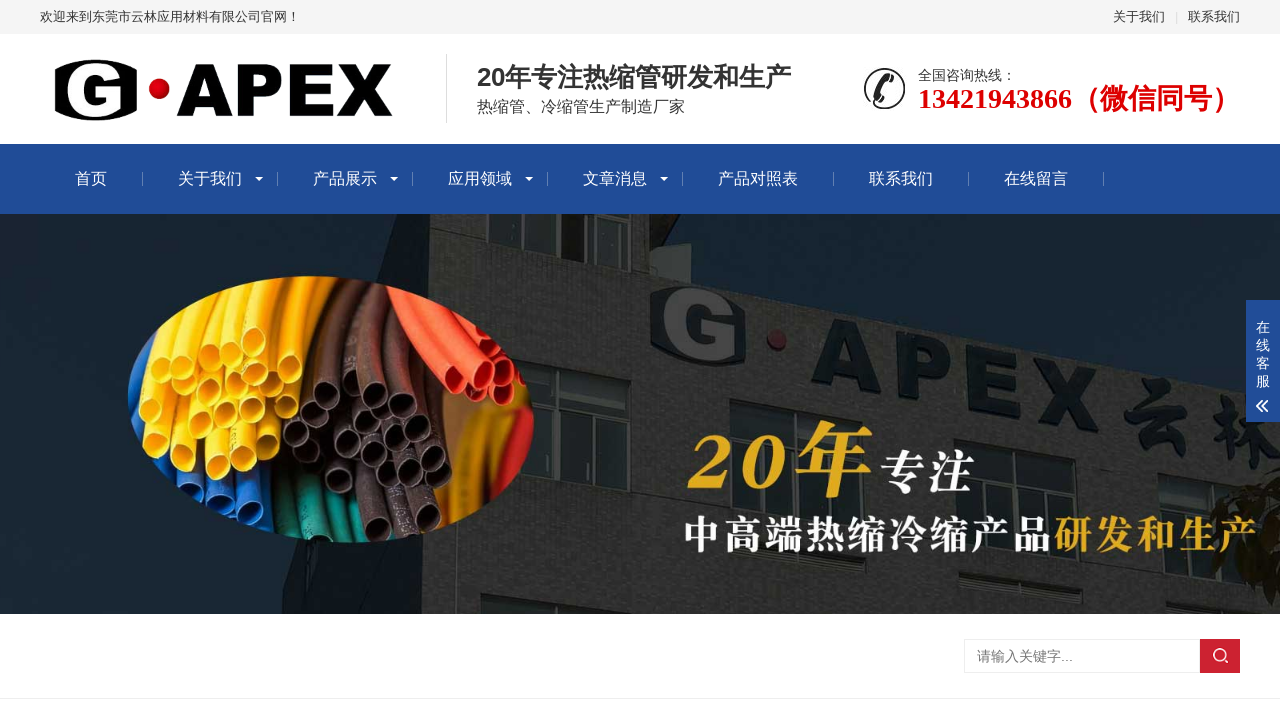

--- FILE ---
content_type: text/html; charset=utf-8
request_url: https://www.g-apex.cn/zuhe/b2.html
body_size: 6830
content:
<!DOCTYPE html>
<html lang="zh-CN">
<head>
<meta charset="UTF-8">
<meta http-equiv="X-UA-Compatible" content="IE=edge,chrome=1"/>
<meta name="viewport" content="width=device-width, initial-scale=1.0, maximum-scale=1.0, user-scalable=0">
<meta name="applicable-device" content="pc,wap">
<meta name="MobileOptimized" content="width"/>
<meta name="HandheldFriendly" content="true"/>
<title>B2 - 热缩套管卷式包(纸盒)-东莞市云林应用材料有限公司</title>
<meta name="keywords" content="B2,热缩套管,卷式包,纸盒,">
<meta name="description" content="由客户指定热缩套管、PET编织扩充网管的规格和颜色。套管经卷绕于纸轴后置于小纸盒中，可以得到良好的保护和方便地使用。">
<link rel="stylesheet" href="https://www.g-apex.cn/skin/css/animate.min.css">
<link rel="stylesheet" href="https://www.g-apex.cn/skin/css/swiper.min.css">
<link rel="stylesheet" href="https://www.g-apex.cn/skin/css/stlye.css">
<link rel="Shortcut Icon" type=image/x-icon href="/favicon.ico" />
<script src="https://www.g-apex.cn/skin/js/jquery.min.js"></script>
<script src="https://www.g-apex.cn/skin/js/wow.min.js"></script>
<script src="https://www.g-apex.cn/skin/js/swiper.min.js"></script>
<script src="https://www.g-apex.cn/skin/js/js.js"></script>
</head>
<body>
<div class="header">
  <div class="topbar">
    <div class="container">
      <ul>
        
        <li><a href="/about/">关于我们</a></li>
        
        <li class="pipe">|</li>
        
        <li><a href="/contact/">联系我们</a></li>
        
      </ul>
      <span>欢迎来到东莞市云林应用材料有限公司官网！</span> </div>
  </div>
  <div class="container clearfix"> <a href="javascript:;" class="menu-btn"><span></span></a>
    <div class="logo img-center"><a href="https://www.g-apex.cn"><img src="/static/upload/image/20230321/1679408415418615.png" alt="https://www.g-apex.cn"></a></div>
    <div class="text"><strong>20年专注热缩管研发和生产</strong>热缩管、冷缩管生产制造厂家</div>
    <div class="tel">全国咨询热线：<strong>13421943866（微信同号）</strong></div>
  </div>
  <div class="nav">
    <div class="container">
      <ul>
        <li><a href="https://www.g-apex.cn">首页</a></li>
        
  		<li class="dropdown">
          <i class="arr"></i>>
          <a href="/about/">关于我们</a>
          <div class="dropdown-box">
            
            <p><a href="/agent/">分公司/工厂</a></p>
            
            <p><a href="/culture/">企业文化</a></p>
            
            <p><a href="/certificate/">荣誉资质</a></p>
            
            <p><a href="/process/">制造工艺</a></p>
            
           </div>
           </li>
  		
  		<li class="dropdown">
          <i class="arr"></i>>
          <a href="/products/">产品展示</a>
          <div class="dropdown-box">
            
            <p><a href="/bobi/">薄壁热收缩管</a></p>
            
            <p><a href="/haojiao/">含胶型热缩套管</a></p>
            
            <p><a href="/naigaowen/">氟塑料热缩套管</a></p>
            
            <p><a href="/yiliao/">医疗等级热缩套管</a></p>
            
            <p><a href="/lengsuo/">冷缩套管</a></p>
            
            <p><a href="/bianzhi/">编织网管</a></p>
            
            <p><a href="/dianxian/">电线连接用热缩套管</a></p>
            
            <p><a href="/gaoya/">高压绝缘热缩管</a></p>
            
            <p><a href="/mosu/">热缩模塑套件</a></p>
            
            <p><a href="/guangqian/">光纤用热缩套管</a></p>
            
            <p><a href="/jiaodai/">胶带</a></p>
            
            <p><a href="/zuhe/">热缩套管组合包</a></p>
            
            <p><a href="/biaoshi/">号码标识系统</a></p>
            
            <p><a href="/gongju/">工具</a></p>
            
           </div>
           </li>
  		
  		<li class="dropdown">
          <i class="arr"></i>>
          <a href="/case/">应用领域</a>
          <div class="dropdown-box">
            
            <p><a href="/case/wire-and-cable/">电线电缆业</a></p>
            
            <p><a href="/case/automotive-industry/">汽车业</a></p>
            
            <p><a href="/case/electronic-terminals/">端子业</a></p>
            
            <p><a href="/case/pipeline-construction-enginee/">石化、瓦斯、管道、建筑工程业</a></p>
            
            <p><a href="/case/electronic/">电子电机产业</a></p>
            
            <p><a href="/case/medical-industry/">医疗产业</a></p>
            
            <p><a href="/case/contact-roller/">OA、滚轮设备厂</a></p>
            
            <p><a href="/case/heavy-power/">重电业</a></p>
            
            <p><a href="/case/telecom-optical/">电信、光纤产业</a></p>
            
            <p><a href="/case/marking-identifications/">号码标示业</a></p>
            
            <p><a href="/case/fishing-sporting/">钓具运动器材产业</a></p>
            
            <p><a href="/case/lamps-lighting/">灯具业</a></p>
            
            <p><a href="/case/solar-energy/">太阳能产业</a></p>
            
            <p><a href="/case/retail-channel/">零售通路商</a></p>
            
            <p><a href="/case/military-industry/">航太、军工</a></p>
            
            <p><a href="/case/battery/">电池、电子元件</a></p>
            
            <p><a href="/case/capacitor/">电容器</a></p>
            
           </div>
           </li>
  		
  		<li class="dropdown">
          <i class="arr"></i>>
          <a href="/new/">文章消息</a>
          <div class="dropdown-box">
            
            <p><a href="/problem/">知识百科</a></p>
            
            <p><a href="/industry/">热缩管文章</a></p>
            
            <p><a href="/dynamic/">公司动态</a></p>
            
           </div>
           </li>
  		
  		<li >
          >
          <a href="/service/index.html">产品对照表</a>
          <div class="dropdown-box">
            
           </div>
           </li>
  		
  		<li >
          >
          <a href="/contact/">联系我们</a>
          <div class="dropdown-box">
            
           </div>
           </li>
  		
  		<li >
          >
          <a href="/Inquiry/">在线留言</a>
          <div class="dropdown-box">
            
           </div>
           </li>
  		
      </ul>
    </div>
  </div>
</div>

<div class="banner-sub" style="background-image: url(https://www.g-apex.cn/skin/images/nybanner.jpg);"></div>
<div class="yunu-sou">
  <div class="container clearfix">
    <div class="hform">
      <form action="/search/" method="post">
        <input type="text" name="keyword" value="" placeholder="请输入关键字...">
        <button type="submit">搜索</button>
      </form>
    </div>
  </div>
 </div>
<div class="section">
  <div class="container">
    <div class="ct2 clearfix"> <div class="ct2-sd">
  <div class="panel-sd">
    <div class="tit">产品展示</div>
    <ul class="lanmu">
     
     
      <li> <i class="arr"></i> <a href="/bobi/">薄壁热收缩管</a>
      <div class="lanmu-box">  </div>
      </li>
      
      
     
      <li> <i class="arr"></i> <a href="/haojiao/">含胶型热缩套管</a>
      <div class="lanmu-box">  </div>
      </li>
      
      
     
      <li> <i class="arr"></i> <a href="/naigaowen/">氟塑料热缩套管</a>
      <div class="lanmu-box">  </div>
      </li>
      
      
     
      <li> <i class="arr"></i> <a href="/yiliao/">医疗等级热缩套管</a>
      <div class="lanmu-box">  </div>
      </li>
      
      
     
      <li> <i class="arr"></i> <a href="/lengsuo/">冷缩套管</a>
      <div class="lanmu-box">  </div>
      </li>
      
      
     
      <li> <i class="arr"></i> <a href="/bianzhi/">编织网管</a>
      <div class="lanmu-box">  </div>
      </li>
      
      
     
      <li> <i class="arr"></i> <a href="/dianxian/">电线连接用热缩套管</a>
      <div class="lanmu-box">  </div>
      </li>
      
      
     
      <li> <i class="arr"></i> <a href="/gaoya/">高压绝缘热缩管</a>
      <div class="lanmu-box">  </div>
      </li>
      
      
     
      <li> <i class="arr"></i> <a href="/mosu/">热缩模塑套件</a>
      <div class="lanmu-box">  </div>
      </li>
      
      
     
      <li> <i class="arr"></i> <a href="/guangqian/">光纤用热缩套管</a>
      <div class="lanmu-box">  </div>
      </li>
      
      
     
      <li> <i class="arr"></i> <a href="/jiaodai/">胶带</a>
      <div class="lanmu-box">  </div>
      </li>
      
      
     
      <li class="active open"> <i class="arr"></i> <a href="/zuhe/">热缩套管组合包</a>
      <div class="lanmu-box"> 
       
       </div>
      </li>
      
      
     
      <li> <i class="arr"></i> <a href="/biaoshi/">号码标识系统</a>
      <div class="lanmu-box">  </div>
      </li>
      
      
     
      <li> <i class="arr"></i> <a href="/gongju/">工具</a>
      <div class="lanmu-box">  </div>
      </li>
      
      
    </ul>
  </div>
  <div class="panel-sd">
    <div class="tit">联系我们</div>
    <div class="contact-sd"> 东莞市云林应用材料有限公司 <br>
      电  话：0769-39010918 <br>
      手  机：13421943866（微信同号） <br>
      邮  箱：sales@g-apex.net <br>
      地  址：广东省东莞市横沥镇半仙山鑫永盛高新科技园E栋 <br>
      联系人：陈先生 </div>
  </div>
    <div class="left-menu-1">
    <ul>
        <li>
            <a href="/zuhe/k6.html"><img src="/static/images/products/k6-101.jpg" alt="K6 - 热缩套管组装盒"><p>K6 - 热缩套管组装盒</p></a>
        </li>
        <li>
            <a href="/bianzhi/BS3000.html"><img src="/static/images/products/bs3000.jpg" alt="BS3000 - 汽车线束用卷式编织管"><p>BS3000 - 汽车线束用卷式编织管</p></a>
        </li>
        <li>
            <a href="/gaoya/hb1.html"><img src="/static/images/products/hb1.jpg" alt="HB1 - 高压母排热缩套管(耐压3.6kV)"><p>HB1 - 高压母排热缩套管(耐压3.6kV)</p></a>
        </li>
    </ul>
   </div>
</div>

      <div class="ct2-mn">
        <div class="sub-tit">
          <div class="curmbs"> <span>您的位置：</span> <a href="/">首页</a>>><a href="/products/">产品展示</a>>><a href="/zuhe/">热缩套管组合包</a> </div>
          热缩套管组合包 </div>
        <div class="yunu-showcase clearfix">
          <div class="pc-slide">
            <div class="view">
              <div class="swiper-container swiper-container-horizontal">
                <div class="swiper-wrapper"> 
                  <div class="swiper-slide">
                    <div class="img-center"> <img src="/static/images/products/b2.jpg" rel="/static/images/products/b2.jpg" class="jqzoom" /> </div>
                  </div>
                   </div>
              </div>
            </div>
            <div class="preview"> <a class="arrow-left" href="javascript:;"></a> <a class="arrow-right" href="javascript:;"></a>
              <div class="swiper-container swiper-container-horizontal">
                <div class="swiper-wrapper"> 
                  <div class="swiper-slide">
                    <div class="img-center"><img src="/static/images/products/b2.jpg"></div>
                  </div>
                   </div>
              </div>
            </div>
          </div>
          <div class="yunu-showcase-info">
            <h1 class="protit">B2 - 热缩套管卷式包(纸盒)</h1>
            <p>由客户指定热缩套管、PET编织扩充网管的规格和颜色。套管经卷绕于纸轴后置于小纸盒中，可以得到良好的保护和方便地使用。</p>
            <div class="tel"><a href="javascript:;" class="btn">在线咨询</a></div>
          </div>
          	<div class="pre-next">
		      <a href="/zuhe/r2.html">上一篇</a>
		      <a href="/zuhe/k7-201.html">下一篇</a>
		    </div>
        </div>
        <div class="content-body"> <p><strong>应用：</strong><br/>由客户指定热缩套管、PET编织扩充网管的规格和颜色。套管经卷绕于纸轴后置于小纸盒中，可以得到良好的保护和方便地使用。</p><p><strong>产品特性：</strong><br/>规格：16.5 x 5.5 x 18.5cm<br/>颜色：白色<br/>套管规格：1/16&quot;~1&quot;<br/>套管长度：每盒2.5M ~ 15M<br/>标准包装：每箱40盒</p><p><strong>产品规格表：</strong><br/></p><table class="datatable" style="width: 100%;" border="0"><tbody><tr class="firstRow"><th colspan="4">内容物：G5通用型热缩套管</th></tr><tr><th>产品型号</th><th>尺寸(毫米)</th><th>尺寸(英吋)</th><th>长度 / 每盒</th></tr><tr><td>B2G5-0015</td><td>1.5mm</td><td>1/16”</td><td>15M</td></tr><tr><td>B2G5-0020</td><td>2 mm</td><td>3/32”</td><td>15M</td></tr><tr><td>B2G5-0030</td><td>3 mm</td><td>1/8”</td><td>15M</td></tr><tr><td>B2G5-0050</td><td>5 mm</td><td>3/16”</td><td>10M</td></tr><tr><td>B2G5-0060</td><td>6 mm</td><td>1/4”</td><td>10M</td></tr><tr><td>B2G5-0090</td><td>9 mm</td><td>3/8”</td><td>10M</td></tr><tr><td>B2G5-0120</td><td>12 mm</td><td>1/2”</td><td>5M</td></tr><tr><td>B2G5-0180</td><td>18 mm</td><td>3/4”</td><td>5M</td></tr><tr><td>B2G5-0250</td><td>25 mm</td><td>1”</td><td>5M</td></tr><tr><th colspan="4">內容物：G5-3X高收縮倍率熱縮套管</th></tr><tr><th>产品型号</th><th>尺寸(毫米)</th><th>尺寸(英吋)</th><th>长度 / 每盒</th></tr><tr><td>B2G53X0030</td><td>3 mm</td><td>1/8”</td><td>15M</td></tr><tr><td>B2G53X0060</td><td>6 mm</td><td>1/4”</td><td>10M</td></tr><tr><td>B2G53X0090</td><td>9 mm</td><td>3/8”</td><td>10M</td></tr><tr><td>B2G53X0120</td><td>12 mm</td><td>1/2”</td><td>5M</td></tr><tr><td>B2G53X0180</td><td>18 mm</td><td>3/4”</td><td>5M</td></tr><tr><td>B2G53X0250</td><td>25 mm</td><td>1”</td><td>5M</td></tr><tr><th colspan="4">内容物：AIS 3:1双壁含胶型热缩套管</th></tr><tr><th>产品型号</th><th>尺寸(毫米)</th><th>尺寸(英吋)</th><th>长度 / 每盒</th></tr><tr><td>B2AIS0032</td><td>3.2mm</td><td>1/8”</td><td>5M</td></tr><tr><td>B2AIS0048</td><td>4.8 mm</td><td>3/16”</td><td>5M</td></tr><tr><td>B2AIS0064</td><td>6.4 mm</td><td>1/4”</td><td>3.5M</td></tr><tr><td>B2AIS0095</td><td>9.5 mm</td><td>3/8”</td><td>3M</td></tr><tr><td>B2AIS0127</td><td>12.7 mm</td><td>1/2”</td><td>2.5M</td></tr><tr><th colspan="4">内容物：BSPET PET编织扩充管</th></tr><tr><th>产品型号</th><th>公称尺寸(毫米)</th><th>公称尺寸(英吋)</th><th>长度 / 每盒</th></tr><tr><td>B2BS0032</td><td>3.2mm</td><td>1/8”</td><td>10M</td></tr><tr><td>B2BS0064</td><td>6.4 mm</td><td>1/4”</td><td>10M</td></tr><tr><td>B2BS0095</td><td>9.5 mm</td><td>3/8”</td><td>10M</td></tr><tr><td>B2BS0127</td><td>12.7 mm</td><td>1/2”</td><td>10M</td></tr><tr><td>B2BS0191</td><td>19.1mm</td><td>3/4”</td><td>10M</td></tr></tbody></table><p><br/></p> 
        <div class="down"><a target="_blank" href="https://pdf.g-apex.cn/js/web/viewer.html?file=mypdf/zuhe/B2 20201008.pdf"><img src="/static/images/products/pdf.png" style="vertical-align: middle; margin-right:5px;"/>点击查看B2 - 热缩套管卷式包(纸盒)规格书</a></div>
        </div>
        <ul class="content-exp">
          <li>上一篇：<a href="/zuhe/r2.html">R2 - 热缩套管圆形泡壳包装</a></li>
          <li>下一篇：<a href="/zuhe/k7-201.html">K7-201 - 热缩套管组装盒</a></li>
        </ul>
      </div>
    </div>
  </div>
</div>
<div class="footer">
  <div class="container clearfix">
    <div class="footer-nav"> <a href="https://www.g-apex.cn">网站首页</a>  <a href="/about/">关于我们</a>  <a href="/products/">产品展示</a>  <a href="/case/">应用领域</a>  <a href="/new/">文章消息</a>  <a href="/service/index.html">产品对照表</a>  <a href="/contact/">联系我们</a>  <a href="/Inquiry/">在线留言</a>  </div>
    <div class="footer-ewm">
      <div class="img-center"><img src="/static/upload/image/20211006/gongzhonghao.jpg" /></div>
      <p>微信扫一扫加关注</p>
    </div>
    <div class="footer-info">
      <p>电话：0769-39010918</p>
      <p>手机：13421943866（微信同号）</p>
      <p>邮箱：sales@g-apex.net </p>
      <p>地址：广东省东莞市横沥镇半仙山鑫永盛高新科技园E栋</p>
      <p>Copyright &copy; 2016-2023 g-apex.cn <a href="https://g-apex.cn">云林电子</a> 版权所有</p>
      <p><a href="https://beian.miit.gov.cn/"  target="_blank" rel="nofollow">粤ICP备19119362号-1</a><a target="_blank" rel="nofollow" href="http://www.beian.gov.cn/portal/registerSystemInfo?recordcode=44190002004232"><img src="/static/images/ghs.png" width="20" height="20"> 粤公网安备 44190002004232号</a><br/>
      技术支持：<a href="http://www.zgsey.com" target="_blank">辰豪网络</a> | <a href="https://www.g-apex.cn/sitemap.xml"  target="_blank">网站地图</a></p>
    </div>
  </div>
</div>
<div class="footer-fix">
  <ul class="clearfix">
    <li><a href="https://www.g-apex.cn"><i class="i1"></i>网站首页</a></li>
    <li><a href="/products/"><i class="i2"></i>产品展示</a></li>
    <li> <a href="/new/"><i class="i4"></i>文章消息</a></li>
    <li><a href="tel:13421943866（微信同号）"><i class="i3"></i>电话咨询</a></li>
  </ul>
</div>
<div class="kf">
  <div class="kt-top">在线客服 <span class="close"> <b></b> <b></b> </span> </div>
  <div class="con">
    <ul class="qq">
      <li> <a class="IM-item-link IM-qq" style="height:25px;" target="_blank" href="http://wpa.qq.com/msgrd?v=3&amp;uin=1307435853&amp;site=qq&amp;menu=yes"> <img border="0" src="http://cdn-for-hk.img-sys.com/skinp/modules/ModuleOnLineServiceGiant/images/qq.png" alt="点击这里给我发消息" align="absmiddle" onerror="$(this).hide();"> 业务QQ </a> </li>
    </ul>
    <h5>联系方式</h5>
    <div class="contact">
      <p>热线电话</p>
      <p>13421943866（微信同号）</p>
      <p>上班时间</p>
      <p>周一到周五</p>
      <p>公司电话</p>
      <p>0769-39010918</p>
    </div>
    <h5 class="qr-icon">扫码加微信</h5>
    <div class="qr"><img src="/static/upload/image/20211006/weixin.jpg" /></div>
  </div>
  <div class="kf-side"> <b>在</b><b>线</b><b>客</b><b>服</b> <span class="arrow"></span> </div>
  <div class="backTop"></div>
</div>
<script src="https://www.g-apex.cn/skin/js/jquery.liMarquee.js"></script> 
<script>
    var banner = new Swiper('.banner', {
        autoplay: true,
        navigation: {
            prevEl: '.banner .swiper-button-prev',
            nextEl: '.banner .swiper-button-next'
        },
        pagination: {
            el: '.banner .swiper-pagination',
            clickable: true
        }
    });
    $('.in-honours').liMarquee({
        scrollamount: 20
    });
    tabsSwiper('.in-case-menu', '.in-case-con');
</script> 
<script src="https://www.g-apex.cn/skin/js/jquery.imagezoom.min.js"></script> 
<script>
    if ($(window).width() > 767) {
        $('.jqzoom').imagezoom();
    }

    $('.preview .swiper-slide').eq(0).addClass('active-nav');

    var viewSwiper = new Swiper('.view .swiper-container', {
        on: {
            slideChangeTransitionStart: function() {
                updateNavPosition()
            }
        }
    });
    $('.view .arrow-left,.preview .arrow-left').on('click', function(e) {
        e.preventDefault();
        if (viewSwiper.activeIndex === 0) {
            viewSwiper.slideTo(viewSwiper.slides.length - 1, 1000);
            return
        }
        viewSwiper.slidePrev();
    });
    $('.view .arrow-right,.preview .arrow-right').on('click', function(e) {
        e.preventDefault();
        if (viewSwiper.activeIndex === viewSwiper.slides.length - 1) {
            viewSwiper.slideTo(0, 1000);
            return
        }
        viewSwiper.slideNext();
    });
    var previewSwiper = new Swiper('.preview .swiper-container', {
        //visibilityFullFit: true,
        slidesPerView: 3,
        allowTouchMove: false,
        spaceBetween: 5,
        on: {
            tap: function() {
                viewSwiper.slideTo(previewSwiper.clickedIndex)
            }
        }
    });
    function updateNavPosition() {
        $('.preview .active-nav').removeClass('active-nav');
        var activeNav = $('.preview .swiper-slide').eq(viewSwiper.activeIndex).addClass('active-nav');
        if (!activeNav.hasClass('swiper-slide-visible')) {
            if (activeNav.index() > previewSwiper.activeIndex) {
                var thumbsPerNav = Math.floor(previewSwiper.width / activeNav.width()) - 1;
                previewSwiper.slideTo(activeNav.index() - thumbsPerNav);
            } else {
                previewSwiper.slideTo(activeNav.index());
            }
        }
    }
</script>
<div id="message">
  <div class="messagebg"></div>
  <div class="m-content">
    <div class="m-message">
      <form id="myform1" method="post" action="/message/">
        <label> <span>你的姓名：</span>
          <input class="inp" type="text" name="name" id="name" value="">
        </label>
        <label> <span>联系电话：</span>
          <input class="inp" type="tel" name="tel" id="tel" value="">
        </label>
        <label> <span>电子邮箱：</span>
          <input class="inp" type="email" name="email" id="email" value="">
        </label>
        <label class="mes"> <span>留言内容：</span>
          <textarea name="content" id="content"></textarea>
        </label>
        <label>
          <span>验证码：</span><input class="inp" type="text" name="checkcode" ><img   title="点击刷新"  src="/core/code.php" onclick="this.src='/core/code.php?'+Math.round(Math.random()*10);" />
        </label>
        <div class="btn-1">
          <input class="focus" type="submit" value="提交" id="tj">
          <input type="reset" value="重置">
        </div>
      </form>
    </div>
  </div>
</div>
<script>
	var inptext = $('.protit').html();
    $('.btn').click(function(){
        $('#message').css({
            "transform":"scale(1)",
            "transition":".5s"
        });
        $('.protitle').val(inptext);
    })
    $('.messagebg').click(function(){
        $('#message').css({
            "transform":"scale(0)",
            "transition":".5s"
        });
    })
	$(function(){
		$('#tj').click(function(){
			//alert(1)
			if($('#name').val()==''){alert('请输入您的姓名！'); $("#name").focus(); return false;}
			if ($("#tel").val() == "") { alert("请输入你的手机！"); $("#tel").focus(); return false; } 
			if (!$("#tel").val().match(/^(((13[0-9]{1})|(14[0-9]{1})|(15[0-9]{1})|(16[0-9]{1})|(17[0-9]{1})|(18[0-9]{1})|(19[0-9]{1}))+\d{8})$/)) { alert("手机号码格式不正确！"); $("#tel").focus(); return false;} 
			if ($("#email").val() == "") { alert("请输入电子邮箱!"); return false; } 
			if (!$("#email").val().match(/^\w+((-\w+)|(\.\w+))*\@[A-Za-z0-9]+((\.|-)[A-Za-z0-9]+)*\.[A-Za-z0-9]+$/)) { alert("电子邮箱格式不正确"); $("#email").focus(); return false; } 
			if($('#content').val()==''){alert('请输入留言内容！');return false;}
		})
	})
</script>
</body>
</html>


--- FILE ---
content_type: text/css
request_url: https://www.g-apex.cn/skin/css/animate.min.css
body_size: 5985
content:
@charset "UTF-8";

/*!
 * animate.css -https://daneden.github.io/animate.css/
 * Version - 3.7.2
 * Licensed under the MIT license - http://opensource.org/licenses/MIT
 *
 * Copyright (c) 2019 Daniel Eden
 */

@-webkit-keyframes bounce {
0%, 20%, 53%, 80%, to {
-webkit-animation-timing-function:cubic-bezier(.215, .61, .355, 1);
animation-timing-function:cubic-bezier(.215, .61, .355, 1);
-webkit-transform:translateZ(0);
transform:translateZ(0)
}
40%, 43% {
-webkit-animation-timing-function:cubic-bezier(.755, .05, .855, .06);
animation-timing-function:cubic-bezier(.755, .05, .855, .06);
-webkit-transform:translate3d(0, -30px, 0);
transform:translate3d(0, -30px, 0)
}
70% {
-webkit-animation-timing-function:cubic-bezier(.755, .05, .855, .06);
animation-timing-function:cubic-bezier(.755, .05, .855, .06);
-webkit-transform:translate3d(0, -15px, 0);
transform:translate3d(0, -15px, 0)
}
90% {
-webkit-transform:translate3d(0, -4px, 0);
transform:translate3d(0, -4px, 0)
}
}
@keyframes bounce {
0%, 20%, 53%, 80%, to {
-webkit-animation-timing-function:cubic-bezier(.215, .61, .355, 1);
animation-timing-function:cubic-bezier(.215, .61, .355, 1);
-webkit-transform:translateZ(0);
transform:translateZ(0)
}
40%, 43% {
-webkit-animation-timing-function:cubic-bezier(.755, .05, .855, .06);
animation-timing-function:cubic-bezier(.755, .05, .855, .06);
-webkit-transform:translate3d(0, -30px, 0);
transform:translate3d(0, -30px, 0)
}
70% {
-webkit-animation-timing-function:cubic-bezier(.755, .05, .855, .06);
animation-timing-function:cubic-bezier(.755, .05, .855, .06);
-webkit-transform:translate3d(0, -15px, 0);
transform:translate3d(0, -15px, 0)
}
90% {
-webkit-transform:translate3d(0, -4px, 0);
transform:translate3d(0, -4px, 0)
}
}
.bounce {
	-webkit-animation-name: bounce;
	animation-name: bounce;
	-webkit-transform-origin: center bottom;
	transform-origin: center bottom
}
@-webkit-keyframes flash {
0%, 50%, to {
opacity:1
}
25%, 75% {
opacity:0
}
}
@keyframes flash {
0%, 50%, to {
opacity:1
}
25%, 75% {
opacity:0
}
}
.flash {
	-webkit-animation-name: flash;
	animation-name: flash
}
@-webkit-keyframes pulse {
0% {
-webkit-transform:scaleX(1);
transform:scaleX(1)
}
50% {
-webkit-transform:scale3d(1.05, 1.05, 1.05);
transform:scale3d(1.05, 1.05, 1.05)
}
to {
	-webkit-transform: scaleX(1);
	transform: scaleX(1)
}
}
@keyframes pulse {
0% {
-webkit-transform:scaleX(1);
transform:scaleX(1)
}
50% {
-webkit-transform:scale3d(1.05, 1.05, 1.05);
transform:scale3d(1.05, 1.05, 1.05)
}
to {
	-webkit-transform: scaleX(1);
	transform: scaleX(1)
}
}
.pulse {
	-webkit-animation-name: pulse;
	animation-name: pulse
}
@-webkit-keyframes rubberBand {
0% {
-webkit-transform:scaleX(1);
transform:scaleX(1)
}
30% {
-webkit-transform:scale3d(1.25, .75, 1);
transform:scale3d(1.25, .75, 1)
}
40% {
-webkit-transform:scale3d(.75, 1.25, 1);
transform:scale3d(.75, 1.25, 1)
}
50% {
-webkit-transform:scale3d(1.15, .85, 1);
transform:scale3d(1.15, .85, 1)
}
65% {
-webkit-transform:scale3d(.95, 1.05, 1);
transform:scale3d(.95, 1.05, 1)
}
75% {
-webkit-transform:scale3d(1.05, .95, 1);
transform:scale3d(1.05, .95, 1)
}
to {
	-webkit-transform: scaleX(1);
	transform: scaleX(1)
}
}
@keyframes rubberBand {
0% {
-webkit-transform:scaleX(1);
transform:scaleX(1)
}
30% {
-webkit-transform:scale3d(1.25, .75, 1);
transform:scale3d(1.25, .75, 1)
}
40% {
-webkit-transform:scale3d(.75, 1.25, 1);
transform:scale3d(.75, 1.25, 1)
}
50% {
-webkit-transform:scale3d(1.15, .85, 1);
transform:scale3d(1.15, .85, 1)
}
65% {
-webkit-transform:scale3d(.95, 1.05, 1);
transform:scale3d(.95, 1.05, 1)
}
75% {
-webkit-transform:scale3d(1.05, .95, 1);
transform:scale3d(1.05, .95, 1)
}
to {
	-webkit-transform: scaleX(1);
	transform: scaleX(1)
}
}
.rubberBand {
	-webkit-animation-name: rubberBand;
	animation-name: rubberBand
}
@-webkit-keyframes shake {
0%, to {
-webkit-transform:translateZ(0);
transform:translateZ(0)
}
10%, 30%, 50%, 70%, 90% {
-webkit-transform:translate3d(-10px, 0, 0);
transform:translate3d(-10px, 0, 0)
}
20%, 40%, 60%, 80% {
-webkit-transform:translate3d(10px, 0, 0);
transform:translate3d(10px, 0, 0)
}
}
@keyframes shake {
0%, to {
-webkit-transform:translateZ(0);
transform:translateZ(0)
}
10%, 30%, 50%, 70%, 90% {
-webkit-transform:translate3d(-10px, 0, 0);
transform:translate3d(-10px, 0, 0)
}
20%, 40%, 60%, 80% {
-webkit-transform:translate3d(10px, 0, 0);
transform:translate3d(10px, 0, 0)
}
}
.shake {
	-webkit-animation-name: shake;
	animation-name: shake
}
@-webkit-keyframes headShake {
0% {
-webkit-transform:translateX(0);
transform:translateX(0)
}
6.5% {
-webkit-transform:translateX(-6px) rotateY(-9deg);
transform:translateX(-6px) rotateY(-9deg)
}
18.5% {
-webkit-transform:translateX(5px) rotateY(7deg);
transform:translateX(5px) rotateY(7deg)
}
31.5% {
-webkit-transform:translateX(-3px) rotateY(-5deg);
transform:translateX(-3px) rotateY(-5deg)
}
43.5% {
-webkit-transform:translateX(2px) rotateY(3deg);
transform:translateX(2px) rotateY(3deg)
}
50% {
-webkit-transform:translateX(0);
transform:translateX(0)
}
}
@keyframes headShake {
0% {
-webkit-transform:translateX(0);
transform:translateX(0)
}
6.5% {
-webkit-transform:translateX(-6px) rotateY(-9deg);
transform:translateX(-6px) rotateY(-9deg)
}
18.5% {
-webkit-transform:translateX(5px) rotateY(7deg);
transform:translateX(5px) rotateY(7deg)
}
31.5% {
-webkit-transform:translateX(-3px) rotateY(-5deg);
transform:translateX(-3px) rotateY(-5deg)
}
43.5% {
-webkit-transform:translateX(2px) rotateY(3deg);
transform:translateX(2px) rotateY(3deg)
}
50% {
-webkit-transform:translateX(0);
transform:translateX(0)
}
}
.headShake {
	-webkit-animation-timing-function: ease-in-out;
	animation-timing-function: ease-in-out;
	-webkit-animation-name: headShake;
	animation-name: headShake
}
@-webkit-keyframes swing {
20% {
-webkit-transform:rotate(15deg);
transform:rotate(15deg)
}
40% {
-webkit-transform:rotate(-10deg);
transform:rotate(-10deg)
}
60% {
-webkit-transform:rotate(5deg);
transform:rotate(5deg)
}
80% {
-webkit-transform:rotate(-5deg);
transform:rotate(-5deg)
}
to {
	-webkit-transform: rotate(0deg);
	transform: rotate(0deg)
}
}
@keyframes swing {
20% {
-webkit-transform:rotate(15deg);
transform:rotate(15deg)
}
40% {
-webkit-transform:rotate(-10deg);
transform:rotate(-10deg)
}
60% {
-webkit-transform:rotate(5deg);
transform:rotate(5deg)
}
80% {
-webkit-transform:rotate(-5deg);
transform:rotate(-5deg)
}
to {
	-webkit-transform: rotate(0deg);
	transform: rotate(0deg)
}
}
.swing {
	-webkit-transform-origin: top center;
	transform-origin: top center;
	-webkit-animation-name: swing;
	animation-name: swing
}
@-webkit-keyframes tada {
0% {
-webkit-transform:scaleX(1);
transform:scaleX(1)
}
10%, 20% {
-webkit-transform:scale3d(.9, .9, .9) rotate(-3deg);
transform:scale3d(.9, .9, .9) rotate(-3deg)
}
30%, 50%, 70%, 90% {
-webkit-transform:scale3d(1.1, 1.1, 1.1) rotate(3deg);
transform:scale3d(1.1, 1.1, 1.1) rotate(3deg)
}
40%, 60%, 80% {
-webkit-transform:scale3d(1.1, 1.1, 1.1) rotate(-3deg);
transform:scale3d(1.1, 1.1, 1.1) rotate(-3deg)
}
to {
	-webkit-transform: scaleX(1);
	transform: scaleX(1)
}
}
@keyframes tada {
0% {
-webkit-transform:scaleX(1);
transform:scaleX(1)
}
10%, 20% {
-webkit-transform:scale3d(.9, .9, .9) rotate(-3deg);
transform:scale3d(.9, .9, .9) rotate(-3deg)
}
30%, 50%, 70%, 90% {
-webkit-transform:scale3d(1.1, 1.1, 1.1) rotate(3deg);
transform:scale3d(1.1, 1.1, 1.1) rotate(3deg)
}
40%, 60%, 80% {
-webkit-transform:scale3d(1.1, 1.1, 1.1) rotate(-3deg);
transform:scale3d(1.1, 1.1, 1.1) rotate(-3deg)
}
to {
	-webkit-transform: scaleX(1);
	transform: scaleX(1)
}
}
.tada {
	-webkit-animation-name: tada;
	animation-name: tada
}
@-webkit-keyframes wobble {
0% {
-webkit-transform:translateZ(0);
transform:translateZ(0)
}
15% {
-webkit-transform:translate3d(-25%, 0, 0) rotate(-5deg);
transform:translate3d(-25%, 0, 0) rotate(-5deg)
}
30% {
-webkit-transform:translate3d(20%, 0, 0) rotate(3deg);
transform:translate3d(20%, 0, 0) rotate(3deg)
}
45% {
-webkit-transform:translate3d(-15%, 0, 0) rotate(-3deg);
transform:translate3d(-15%, 0, 0) rotate(-3deg)
}
60% {
-webkit-transform:translate3d(10%, 0, 0) rotate(2deg);
transform:translate3d(10%, 0, 0) rotate(2deg)
}
75% {
-webkit-transform:translate3d(-5%, 0, 0) rotate(-1deg);
transform:translate3d(-5%, 0, 0) rotate(-1deg)
}
to {
	-webkit-transform: translateZ(0);
	transform: translateZ(0)
}
}
@keyframes wobble {
0% {
-webkit-transform:translateZ(0);
transform:translateZ(0)
}
15% {
-webkit-transform:translate3d(-25%, 0, 0) rotate(-5deg);
transform:translate3d(-25%, 0, 0) rotate(-5deg)
}
30% {
-webkit-transform:translate3d(20%, 0, 0) rotate(3deg);
transform:translate3d(20%, 0, 0) rotate(3deg)
}
45% {
-webkit-transform:translate3d(-15%, 0, 0) rotate(-3deg);
transform:translate3d(-15%, 0, 0) rotate(-3deg)
}
60% {
-webkit-transform:translate3d(10%, 0, 0) rotate(2deg);
transform:translate3d(10%, 0, 0) rotate(2deg)
}
75% {
-webkit-transform:translate3d(-5%, 0, 0) rotate(-1deg);
transform:translate3d(-5%, 0, 0) rotate(-1deg)
}
to {
	-webkit-transform: translateZ(0);
	transform: translateZ(0)
}
}
.wobble {
	-webkit-animation-name: wobble;
	animation-name: wobble
}
@-webkit-keyframes jello {
0%, 11.1%, to {
-webkit-transform:translateZ(0);
transform:translateZ(0)
}
22.2% {
-webkit-transform:skewX(-12.5deg) skewY(-12.5deg);
transform:skewX(-12.5deg) skewY(-12.5deg)
}
33.3% {
-webkit-transform:skewX(6.25deg) skewY(6.25deg);
transform:skewX(6.25deg) skewY(6.25deg)
}
44.4% {
-webkit-transform:skewX(-3.125deg) skewY(-3.125deg);
transform:skewX(-3.125deg) skewY(-3.125deg)
}
55.5% {
-webkit-transform:skewX(1.5625deg) skewY(1.5625deg);
transform:skewX(1.5625deg) skewY(1.5625deg)
}
66.6% {
-webkit-transform:skewX(-.78125deg) skewY(-.78125deg);
transform:skewX(-.78125deg) skewY(-.78125deg)
}
77.7% {
-webkit-transform:skewX(.390625deg) skewY(.390625deg);
transform:skewX(.390625deg) skewY(.390625deg)
}
88.8% {
-webkit-transform:skewX(-.1953125deg) skewY(-.1953125deg);
transform:skewX(-.1953125deg) skewY(-.1953125deg)
}
}
@keyframes jello {
0%, 11.1%, to {
-webkit-transform:translateZ(0);
transform:translateZ(0)
}
22.2% {
-webkit-transform:skewX(-12.5deg) skewY(-12.5deg);
transform:skewX(-12.5deg) skewY(-12.5deg)
}
33.3% {
-webkit-transform:skewX(6.25deg) skewY(6.25deg);
transform:skewX(6.25deg) skewY(6.25deg)
}
44.4% {
-webkit-transform:skewX(-3.125deg) skewY(-3.125deg);
transform:skewX(-3.125deg) skewY(-3.125deg)
}
55.5% {
-webkit-transform:skewX(1.5625deg) skewY(1.5625deg);
transform:skewX(1.5625deg) skewY(1.5625deg)
}
66.6% {
-webkit-transform:skewX(-.78125deg) skewY(-.78125deg);
transform:skewX(-.78125deg) skewY(-.78125deg)
}
77.7% {
-webkit-transform:skewX(.390625deg) skewY(.390625deg);
transform:skewX(.390625deg) skewY(.390625deg)
}
88.8% {
-webkit-transform:skewX(-.1953125deg) skewY(-.1953125deg);
transform:skewX(-.1953125deg) skewY(-.1953125deg)
}
}
.jello {
	-webkit-animation-name: jello;
	animation-name: jello;
	-webkit-transform-origin: center;
	transform-origin: center
}
@-webkit-keyframes heartBeat {
0% {
-webkit-transform:scale(1);
transform:scale(1)
}
14% {
-webkit-transform:scale(1.3);
transform:scale(1.3)
}
28% {
-webkit-transform:scale(1);
transform:scale(1)
}
42% {
-webkit-transform:scale(1.3);
transform:scale(1.3)
}
70% {
-webkit-transform:scale(1);
transform:scale(1)
}
}
@keyframes heartBeat {
0% {
-webkit-transform:scale(1);
transform:scale(1)
}
14% {
-webkit-transform:scale(1.3);
transform:scale(1.3)
}
28% {
-webkit-transform:scale(1);
transform:scale(1)
}
42% {
-webkit-transform:scale(1.3);
transform:scale(1.3)
}
70% {
-webkit-transform:scale(1);
transform:scale(1)
}
}
.heartBeat {
	-webkit-animation-name: heartBeat;
	animation-name: heartBeat;
	-webkit-animation-duration: 1.3s;
	animation-duration: 1.3s;
	-webkit-animation-timing-function: ease-in-out;
	animation-timing-function: ease-in-out
}
@-webkit-keyframes bounceIn {
0%, 20%, 40%, 60%, 80%, to {
-webkit-animation-timing-function:cubic-bezier(.215, .61, .355, 1);
animation-timing-function:cubic-bezier(.215, .61, .355, 1)
}
0% {
opacity:0;
-webkit-transform:scale3d(.3, .3, .3);
transform:scale3d(.3, .3, .3)
}
20% {
-webkit-transform:scale3d(1.1, 1.1, 1.1);
transform:scale3d(1.1, 1.1, 1.1)
}
40% {
-webkit-transform:scale3d(.9, .9, .9);
transform:scale3d(.9, .9, .9)
}
60% {
opacity:1;
-webkit-transform:scale3d(1.03, 1.03, 1.03);
transform:scale3d(1.03, 1.03, 1.03)
}
80% {
-webkit-transform:scale3d(.97, .97, .97);
transform:scale3d(.97, .97, .97)
}
to {
	opacity: 1;
	-webkit-transform: scaleX(1);
	transform: scaleX(1)
}
}
@keyframes bounceIn {
0%, 20%, 40%, 60%, 80%, to {
-webkit-animation-timing-function:cubic-bezier(.215, .61, .355, 1);
animation-timing-function:cubic-bezier(.215, .61, .355, 1)
}
0% {
opacity:0;
-webkit-transform:scale3d(.3, .3, .3);
transform:scale3d(.3, .3, .3)
}
20% {
-webkit-transform:scale3d(1.1, 1.1, 1.1);
transform:scale3d(1.1, 1.1, 1.1)
}
40% {
-webkit-transform:scale3d(.9, .9, .9);
transform:scale3d(.9, .9, .9)
}
60% {
opacity:1;
-webkit-transform:scale3d(1.03, 1.03, 1.03);
transform:scale3d(1.03, 1.03, 1.03)
}
80% {
-webkit-transform:scale3d(.97, .97, .97);
transform:scale3d(.97, .97, .97)
}
to {
	opacity: 1;
	-webkit-transform: scaleX(1);
	transform: scaleX(1)
}
}
.bounceIn {
	-webkit-animation-duration: .75s;
	animation-duration: .75s;
	-webkit-animation-name: bounceIn;
	animation-name: bounceIn
}
@-webkit-keyframes bounceInDown {
0%, 60%, 75%, 90%, to {
-webkit-animation-timing-function:cubic-bezier(.215, .61, .355, 1);
animation-timing-function:cubic-bezier(.215, .61, .355, 1)
}
0% {
opacity:0;
-webkit-transform:translate3d(0, -3000px, 0);
transform:translate3d(0, -3000px, 0)
}
60% {
opacity:1;
-webkit-transform:translate3d(0, 25px, 0);
transform:translate3d(0, 25px, 0)
}
75% {
-webkit-transform:translate3d(0, -10px, 0);
transform:translate3d(0, -10px, 0)
}
90% {
-webkit-transform:translate3d(0, 5px, 0);
transform:translate3d(0, 5px, 0)
}
to {
	-webkit-transform: translateZ(0);
	transform: translateZ(0)
}
}
@keyframes bounceInDown {
0%, 60%, 75%, 90%, to {
-webkit-animation-timing-function:cubic-bezier(.215, .61, .355, 1);
animation-timing-function:cubic-bezier(.215, .61, .355, 1)
}
0% {
opacity:0;
-webkit-transform:translate3d(0, -3000px, 0);
transform:translate3d(0, -3000px, 0)
}
60% {
opacity:1;
-webkit-transform:translate3d(0, 25px, 0);
transform:translate3d(0, 25px, 0)
}
75% {
-webkit-transform:translate3d(0, -10px, 0);
transform:translate3d(0, -10px, 0)
}
90% {
-webkit-transform:translate3d(0, 5px, 0);
transform:translate3d(0, 5px, 0)
}
to {
	-webkit-transform: translateZ(0);
	transform: translateZ(0)
}
}
.bounceInDown {
	-webkit-animation-name: bounceInDown;
	animation-name: bounceInDown
}
@-webkit-keyframes bounceInLeft {
0%, 60%, 75%, 90%, to {
-webkit-animation-timing-function:cubic-bezier(.215, .61, .355, 1);
animation-timing-function:cubic-bezier(.215, .61, .355, 1)
}
0% {
opacity:0;
-webkit-transform:translate3d(-3000px, 0, 0);
transform:translate3d(-3000px, 0, 0)
}
60% {
opacity:1;
-webkit-transform:translate3d(25px, 0, 0);
transform:translate3d(25px, 0, 0)
}
75% {
-webkit-transform:translate3d(-10px, 0, 0);
transform:translate3d(-10px, 0, 0)
}
90% {
-webkit-transform:translate3d(5px, 0, 0);
transform:translate3d(5px, 0, 0)
}
to {
	-webkit-transform: translateZ(0);
	transform: translateZ(0)
}
}
@keyframes bounceInLeft {
0%, 60%, 75%, 90%, to {
-webkit-animation-timing-function:cubic-bezier(.215, .61, .355, 1);
animation-timing-function:cubic-bezier(.215, .61, .355, 1)
}
0% {
opacity:0;
-webkit-transform:translate3d(-3000px, 0, 0);
transform:translate3d(-3000px, 0, 0)
}
60% {
opacity:1;
-webkit-transform:translate3d(25px, 0, 0);
transform:translate3d(25px, 0, 0)
}
75% {
-webkit-transform:translate3d(-10px, 0, 0);
transform:translate3d(-10px, 0, 0)
}
90% {
-webkit-transform:translate3d(5px, 0, 0);
transform:translate3d(5px, 0, 0)
}
to {
	-webkit-transform: translateZ(0);
	transform: translateZ(0)
}
}
.bounceInLeft {
	-webkit-animation-name: bounceInLeft;
	animation-name: bounceInLeft
}
@-webkit-keyframes bounceInRight {
0%, 60%, 75%, 90%, to {
-webkit-animation-timing-function:cubic-bezier(.215, .61, .355, 1);
animation-timing-function:cubic-bezier(.215, .61, .355, 1)
}
0% {
opacity:0;
-webkit-transform:translate3d(3000px, 0, 0);
transform:translate3d(3000px, 0, 0)
}
60% {
opacity:1;
-webkit-transform:translate3d(-25px, 0, 0);
transform:translate3d(-25px, 0, 0)
}
75% {
-webkit-transform:translate3d(10px, 0, 0);
transform:translate3d(10px, 0, 0)
}
90% {
-webkit-transform:translate3d(-5px, 0, 0);
transform:translate3d(-5px, 0, 0)
}
to {
	-webkit-transform: translateZ(0);
	transform: translateZ(0)
}
}
@keyframes bounceInRight {
0%, 60%, 75%, 90%, to {
-webkit-animation-timing-function:cubic-bezier(.215, .61, .355, 1);
animation-timing-function:cubic-bezier(.215, .61, .355, 1)
}
0% {
opacity:0;
-webkit-transform:translate3d(3000px, 0, 0);
transform:translate3d(3000px, 0, 0)
}
60% {
opacity:1;
-webkit-transform:translate3d(-25px, 0, 0);
transform:translate3d(-25px, 0, 0)
}
75% {
-webkit-transform:translate3d(10px, 0, 0);
transform:translate3d(10px, 0, 0)
}
90% {
-webkit-transform:translate3d(-5px, 0, 0);
transform:translate3d(-5px, 0, 0)
}
to {
	-webkit-transform: translateZ(0);
	transform: translateZ(0)
}
}
.bounceInRight {
	-webkit-animation-name: bounceInRight;
	animation-name: bounceInRight
}
@-webkit-keyframes bounceInUp {
0%, 60%, 75%, 90%, to {
-webkit-animation-timing-function:cubic-bezier(.215, .61, .355, 1);
animation-timing-function:cubic-bezier(.215, .61, .355, 1)
}
0% {
opacity:0;
-webkit-transform:translate3d(0, 3000px, 0);
transform:translate3d(0, 3000px, 0)
}
60% {
opacity:1;
-webkit-transform:translate3d(0, -20px, 0);
transform:translate3d(0, -20px, 0)
}
75% {
-webkit-transform:translate3d(0, 10px, 0);
transform:translate3d(0, 10px, 0)
}
90% {
-webkit-transform:translate3d(0, -5px, 0);
transform:translate3d(0, -5px, 0)
}
to {
	-webkit-transform: translateZ(0);
	transform: translateZ(0)
}
}
@keyframes bounceInUp {
0%, 60%, 75%, 90%, to {
-webkit-animation-timing-function:cubic-bezier(.215, .61, .355, 1);
animation-timing-function:cubic-bezier(.215, .61, .355, 1)
}
0% {
opacity:0;
-webkit-transform:translate3d(0, 3000px, 0);
transform:translate3d(0, 3000px, 0)
}
60% {
opacity:1;
-webkit-transform:translate3d(0, -20px, 0);
transform:translate3d(0, -20px, 0)
}
75% {
-webkit-transform:translate3d(0, 10px, 0);
transform:translate3d(0, 10px, 0)
}
90% {
-webkit-transform:translate3d(0, -5px, 0);
transform:translate3d(0, -5px, 0)
}
to {
	-webkit-transform: translateZ(0);
	transform: translateZ(0)
}
}
.bounceInUp {
	-webkit-animation-name: bounceInUp;
	animation-name: bounceInUp
}
@-webkit-keyframes bounceOut {
20% {
-webkit-transform:scale3d(.9, .9, .9);
transform:scale3d(.9, .9, .9)
}
50%, 55% {
opacity:1;
-webkit-transform:scale3d(1.1, 1.1, 1.1);
transform:scale3d(1.1, 1.1, 1.1)
}
to {
	opacity: 0;
	-webkit-transform: scale3d(.3, .3, .3);
	transform: scale3d(.3, .3, .3)
}
}
@keyframes bounceOut {
20% {
-webkit-transform:scale3d(.9, .9, .9);
transform:scale3d(.9, .9, .9)
}
50%, 55% {
opacity:1;
-webkit-transform:scale3d(1.1, 1.1, 1.1);
transform:scale3d(1.1, 1.1, 1.1)
}
to {
	opacity: 0;
	-webkit-transform: scale3d(.3, .3, .3);
	transform: scale3d(.3, .3, .3)
}
}
.bounceOut {
	-webkit-animation-duration: .75s;
	animation-duration: .75s;
	-webkit-animation-name: bounceOut;
	animation-name: bounceOut
}
@-webkit-keyframes bounceOutDown {
20% {
-webkit-transform:translate3d(0, 10px, 0);
transform:translate3d(0, 10px, 0)
}
40%, 45% {
opacity:1;
-webkit-transform:translate3d(0, -20px, 0);
transform:translate3d(0, -20px, 0)
}
to {
	opacity: 0;
	-webkit-transform: translate3d(0, 2000px, 0);
	transform: translate3d(0, 2000px, 0)
}
}
@keyframes bounceOutDown {
20% {
-webkit-transform:translate3d(0, 10px, 0);
transform:translate3d(0, 10px, 0)
}
40%, 45% {
opacity:1;
-webkit-transform:translate3d(0, -20px, 0);
transform:translate3d(0, -20px, 0)
}
to {
	opacity: 0;
	-webkit-transform: translate3d(0, 2000px, 0);
	transform: translate3d(0, 2000px, 0)
}
}
.bounceOutDown {
	-webkit-animation-name: bounceOutDown;
	animation-name: bounceOutDown
}
@-webkit-keyframes bounceOutLeft {
20% {
opacity:1;
-webkit-transform:translate3d(20px, 0, 0);
transform:translate3d(20px, 0, 0)
}
to {
	opacity: 0;
	-webkit-transform: translate3d(-2000px, 0, 0);
	transform: translate3d(-2000px, 0, 0)
}
}
@keyframes bounceOutLeft {
20% {
opacity:1;
-webkit-transform:translate3d(20px, 0, 0);
transform:translate3d(20px, 0, 0)
}
to {
	opacity: 0;
	-webkit-transform: translate3d(-2000px, 0, 0);
	transform: translate3d(-2000px, 0, 0)
}
}
.bounceOutLeft {
	-webkit-animation-name: bounceOutLeft;
	animation-name: bounceOutLeft
}
@-webkit-keyframes bounceOutRight {
20% {
opacity:1;
-webkit-transform:translate3d(-20px, 0, 0);
transform:translate3d(-20px, 0, 0)
}
to {
	opacity: 0;
	-webkit-transform: translate3d(2000px, 0, 0);
	transform: translate3d(2000px, 0, 0)
}
}
@keyframes bounceOutRight {
20% {
opacity:1;
-webkit-transform:translate3d(-20px, 0, 0);
transform:translate3d(-20px, 0, 0)
}
to {
	opacity: 0;
	-webkit-transform: translate3d(2000px, 0, 0);
	transform: translate3d(2000px, 0, 0)
}
}
.bounceOutRight {
	-webkit-animation-name: bounceOutRight;
	animation-name: bounceOutRight
}
@-webkit-keyframes bounceOutUp {
20% {
-webkit-transform:translate3d(0, -10px, 0);
transform:translate3d(0, -10px, 0)
}
40%, 45% {
opacity:1;
-webkit-transform:translate3d(0, 20px, 0);
transform:translate3d(0, 20px, 0)
}
to {
	opacity: 0;
	-webkit-transform: translate3d(0, -2000px, 0);
	transform: translate3d(0, -2000px, 0)
}
}
@keyframes bounceOutUp {
20% {
-webkit-transform:translate3d(0, -10px, 0);
transform:translate3d(0, -10px, 0)
}
40%, 45% {
opacity:1;
-webkit-transform:translate3d(0, 20px, 0);
transform:translate3d(0, 20px, 0)
}
to {
	opacity: 0;
	-webkit-transform: translate3d(0, -2000px, 0);
	transform: translate3d(0, -2000px, 0)
}
}
.bounceOutUp {
	-webkit-animation-name: bounceOutUp;
	animation-name: bounceOutUp
}
@-webkit-keyframes fadeIn {
0% {
opacity:0
}
to {
	opacity: 1
}
}
@keyframes fadeIn {
0% {
opacity:0
}
to {
	opacity: 1
}
}
.fadeIn {
	-webkit-animation-name: fadeIn;
	animation-name: fadeIn
}
@-webkit-keyframes fadeInDown {
0% {
opacity:0;
-webkit-transform:translate3d(0, -100%, 0);
transform:translate3d(0, -100%, 0)
}
to {
	opacity: 1;
	-webkit-transform: translateZ(0);
	transform: translateZ(0)
}
}
@keyframes fadeInDown {
0% {
opacity:0;
-webkit-transform:translate3d(0, -100%, 0);
transform:translate3d(0, -100%, 0)
}
to {
	opacity: 1;
	-webkit-transform: translateZ(0);
	transform: translateZ(0)
}
}
.fadeInDown {
	-webkit-animation-name: fadeInDown;
	animation-name: fadeInDown
}
@-webkit-keyframes fadeInDownBig {
0% {
opacity:0;
-webkit-transform:translate3d(0, -2000px, 0);
transform:translate3d(0, -2000px, 0)
}
to {
	opacity: 1;
	-webkit-transform: translateZ(0);
	transform: translateZ(0)
}
}
@keyframes fadeInDownBig {
0% {
opacity:0;
-webkit-transform:translate3d(0, -2000px, 0);
transform:translate3d(0, -2000px, 0)
}
to {
	opacity: 1;
	-webkit-transform: translateZ(0);
	transform: translateZ(0)
}
}
.fadeInDownBig {
	-webkit-animation-name: fadeInDownBig;
	animation-name: fadeInDownBig
}
@-webkit-keyframes fadeInLeft {
0% {
opacity:0;
-webkit-transform:translate3d(-100%, 0, 0);
transform:translate3d(-100%, 0, 0)
}
to {
	opacity: 1;
	-webkit-transform: translateZ(0);
	transform: translateZ(0)
}
}
@keyframes fadeInLeft {
0% {
opacity:0;
-webkit-transform:translate3d(-100%, 0, 0);
transform:translate3d(-100%, 0, 0)
}
to {
	opacity: 1;
	-webkit-transform: translateZ(0);
	transform: translateZ(0)
}
}
.fadeInLeft {
	-webkit-animation-name: fadeInLeft;
	animation-name: fadeInLeft
}
@-webkit-keyframes fadeInLeftBig {
0% {
opacity:0;
-webkit-transform:translate3d(-2000px, 0, 0);
transform:translate3d(-2000px, 0, 0)
}
to {
	opacity: 1;
	-webkit-transform: translateZ(0);
	transform: translateZ(0)
}
}
@keyframes fadeInLeftBig {
0% {
opacity:0;
-webkit-transform:translate3d(-2000px, 0, 0);
transform:translate3d(-2000px, 0, 0)
}
to {
	opacity: 1;
	-webkit-transform: translateZ(0);
	transform: translateZ(0)
}
}
.fadeInLeftBig {
	-webkit-animation-name: fadeInLeftBig;
	animation-name: fadeInLeftBig
}
@-webkit-keyframes fadeInRight {
0% {
opacity:0;
-webkit-transform:translate3d(100%, 0, 0);
transform:translate3d(100%, 0, 0)
}
to {
	opacity: 1;
	-webkit-transform: translateZ(0);
	transform: translateZ(0)
}
}
@keyframes fadeInRight {
0% {
opacity:0;
-webkit-transform:translate3d(100%, 0, 0);
transform:translate3d(100%, 0, 0)
}
to {
	opacity: 1;
	-webkit-transform: translateZ(0);
	transform: translateZ(0)
}
}
.fadeInRight {
	-webkit-animation-name: fadeInRight;
	animation-name: fadeInRight
}
@-webkit-keyframes fadeInRightBig {
0% {
opacity:0;
-webkit-transform:translate3d(2000px, 0, 0);
transform:translate3d(2000px, 0, 0)
}
to {
	opacity: 1;
	-webkit-transform: translateZ(0);
	transform: translateZ(0)
}
}
@keyframes fadeInRightBig {
0% {
opacity:0;
-webkit-transform:translate3d(2000px, 0, 0);
transform:translate3d(2000px, 0, 0)
}
to {
	opacity: 1;
	-webkit-transform: translateZ(0);
	transform: translateZ(0)
}
}
.fadeInRightBig {
	-webkit-animation-name: fadeInRightBig;
	animation-name: fadeInRightBig
}
@-webkit-keyframes fadeInUp {
0% {
opacity:0;
-webkit-transform:translate3d(0, 100%, 0);
transform:translate3d(0, 100%, 0)
}
to {
	opacity: 1;
	-webkit-transform: translateZ(0);
	transform: translateZ(0)
}
}
@keyframes fadeInUp {
0% {
opacity:0;
-webkit-transform:translate3d(0, 100%, 0);
transform:translate3d(0, 100%, 0)
}
to {
	opacity: 1;
	-webkit-transform: translateZ(0);
	transform: translateZ(0)
}
}
.fadeInUp {
	-webkit-animation-name: fadeInUp;
	animation-name: fadeInUp
}
@-webkit-keyframes fadeInUpBig {
0% {
opacity:0;
-webkit-transform:translate3d(0, 2000px, 0);
transform:translate3d(0, 2000px, 0)
}
to {
	opacity: 1;
	-webkit-transform: translateZ(0);
	transform: translateZ(0)
}
}
@keyframes fadeInUpBig {
0% {
opacity:0;
-webkit-transform:translate3d(0, 2000px, 0);
transform:translate3d(0, 2000px, 0)
}
to {
	opacity: 1;
	-webkit-transform: translateZ(0);
	transform: translateZ(0)
}
}
.fadeInUpBig {
	-webkit-animation-name: fadeInUpBig;
	animation-name: fadeInUpBig
}
@-webkit-keyframes fadeOut {
0% {
opacity:1
}
to {
	opacity: 0
}
}
@keyframes fadeOut {
0% {
opacity:1
}
to {
	opacity: 0
}
}
.fadeOut {
	-webkit-animation-name: fadeOut;
	animation-name: fadeOut
}
@-webkit-keyframes fadeOutDown {
0% {
opacity:1
}
to {
	opacity: 0;
	-webkit-transform: translate3d(0, 100%, 0);
	transform: translate3d(0, 100%, 0)
}
}
@keyframes fadeOutDown {
0% {
opacity:1
}
to {
	opacity: 0;
	-webkit-transform: translate3d(0, 100%, 0);
	transform: translate3d(0, 100%, 0)
}
}
.fadeOutDown {
	-webkit-animation-name: fadeOutDown;
	animation-name: fadeOutDown
}
@-webkit-keyframes fadeOutDownBig {
0% {
opacity:1
}
to {
	opacity: 0;
	-webkit-transform: translate3d(0, 2000px, 0);
	transform: translate3d(0, 2000px, 0)
}
}
@keyframes fadeOutDownBig {
0% {
opacity:1
}
to {
	opacity: 0;
	-webkit-transform: translate3d(0, 2000px, 0);
	transform: translate3d(0, 2000px, 0)
}
}
.fadeOutDownBig {
	-webkit-animation-name: fadeOutDownBig;
	animation-name: fadeOutDownBig
}
@-webkit-keyframes fadeOutLeft {
0% {
opacity:1
}
to {
	opacity: 0;
	-webkit-transform: translate3d(-100%, 0, 0);
	transform: translate3d(-100%, 0, 0)
}
}
@keyframes fadeOutLeft {
0% {
opacity:1
}
to {
	opacity: 0;
	-webkit-transform: translate3d(-100%, 0, 0);
	transform: translate3d(-100%, 0, 0)
}
}
.fadeOutLeft {
	-webkit-animation-name: fadeOutLeft;
	animation-name: fadeOutLeft
}
@-webkit-keyframes fadeOutLeftBig {
0% {
opacity:1
}
to {
	opacity: 0;
	-webkit-transform: translate3d(-2000px, 0, 0);
	transform: translate3d(-2000px, 0, 0)
}
}
@keyframes fadeOutLeftBig {
0% {
opacity:1
}
to {
	opacity: 0;
	-webkit-transform: translate3d(-2000px, 0, 0);
	transform: translate3d(-2000px, 0, 0)
}
}
.fadeOutLeftBig {
	-webkit-animation-name: fadeOutLeftBig;
	animation-name: fadeOutLeftBig
}
@-webkit-keyframes fadeOutRight {
0% {
opacity:1
}
to {
	opacity: 0;
	-webkit-transform: translate3d(100%, 0, 0);
	transform: translate3d(100%, 0, 0)
}
}
@keyframes fadeOutRight {
0% {
opacity:1
}
to {
	opacity: 0;
	-webkit-transform: translate3d(100%, 0, 0);
	transform: translate3d(100%, 0, 0)
}
}
.fadeOutRight {
	-webkit-animation-name: fadeOutRight;
	animation-name: fadeOutRight
}
@-webkit-keyframes fadeOutRightBig {
0% {
opacity:1
}
to {
	opacity: 0;
	-webkit-transform: translate3d(2000px, 0, 0);
	transform: translate3d(2000px, 0, 0)
}
}
@keyframes fadeOutRightBig {
0% {
opacity:1
}
to {
	opacity: 0;
	-webkit-transform: translate3d(2000px, 0, 0);
	transform: translate3d(2000px, 0, 0)
}
}
.fadeOutRightBig {
	-webkit-animation-name: fadeOutRightBig;
	animation-name: fadeOutRightBig
}
@-webkit-keyframes fadeOutUp {
0% {
opacity:1
}
to {
	opacity: 0;
	-webkit-transform: translate3d(0, -100%, 0);
	transform: translate3d(0, -100%, 0)
}
}
@keyframes fadeOutUp {
0% {
opacity:1
}
to {
	opacity: 0;
	-webkit-transform: translate3d(0, -100%, 0);
	transform: translate3d(0, -100%, 0)
}
}
.fadeOutUp {
	-webkit-animation-name: fadeOutUp;
	animation-name: fadeOutUp
}
@-webkit-keyframes fadeOutUpBig {
0% {
opacity:1
}
to {
	opacity: 0;
	-webkit-transform: translate3d(0, -2000px, 0);
	transform: translate3d(0, -2000px, 0)
}
}
@keyframes fadeOutUpBig {
0% {
opacity:1
}
to {
	opacity: 0;
	-webkit-transform: translate3d(0, -2000px, 0);
	transform: translate3d(0, -2000px, 0)
}
}
.fadeOutUpBig {
	-webkit-animation-name: fadeOutUpBig;
	animation-name: fadeOutUpBig
}
@-webkit-keyframes flip {
0% {
-webkit-transform:perspective(400px) scaleX(1) translateZ(0) rotateY(-1turn);
transform:perspective(400px) scaleX(1) translateZ(0) rotateY(-1turn);
-webkit-animation-timing-function:ease-out;
animation-timing-function:ease-out
}
40% {
-webkit-transform:perspective(400px) scaleX(1) translateZ(150px) rotateY(-190deg);
transform:perspective(400px) scaleX(1) translateZ(150px) rotateY(-190deg);
-webkit-animation-timing-function:ease-out;
animation-timing-function:ease-out
}
50% {
-webkit-transform:perspective(400px) scaleX(1) translateZ(150px) rotateY(-170deg);
transform:perspective(400px) scaleX(1) translateZ(150px) rotateY(-170deg);
-webkit-animation-timing-function:ease-in;
animation-timing-function:ease-in
}
80% {
-webkit-transform:perspective(400px) scale3d(.95, .95, .95) translateZ(0) rotateY(0deg);
transform:perspective(400px) scale3d(.95, .95, .95) translateZ(0) rotateY(0deg);
-webkit-animation-timing-function:ease-in;
animation-timing-function:ease-in
}
to {
	-webkit-transform: perspective(400px) scaleX(1) translateZ(0) rotateY(0deg);
	transform: perspective(400px) scaleX(1) translateZ(0) rotateY(0deg);
	-webkit-animation-timing-function: ease-in;
	animation-timing-function: ease-in
}
}
@keyframes flip {
0% {
-webkit-transform:perspective(400px) scaleX(1) translateZ(0) rotateY(-1turn);
transform:perspective(400px) scaleX(1) translateZ(0) rotateY(-1turn);
-webkit-animation-timing-function:ease-out;
animation-timing-function:ease-out
}
40% {
-webkit-transform:perspective(400px) scaleX(1) translateZ(150px) rotateY(-190deg);
transform:perspective(400px) scaleX(1) translateZ(150px) rotateY(-190deg);
-webkit-animation-timing-function:ease-out;
animation-timing-function:ease-out
}
50% {
-webkit-transform:perspective(400px) scaleX(1) translateZ(150px) rotateY(-170deg);
transform:perspective(400px) scaleX(1) translateZ(150px) rotateY(-170deg);
-webkit-animation-timing-function:ease-in;
animation-timing-function:ease-in
}
80% {
-webkit-transform:perspective(400px) scale3d(.95, .95, .95) translateZ(0) rotateY(0deg);
transform:perspective(400px) scale3d(.95, .95, .95) translateZ(0) rotateY(0deg);
-webkit-animation-timing-function:ease-in;
animation-timing-function:ease-in
}
to {
	-webkit-transform: perspective(400px) scaleX(1) translateZ(0) rotateY(0deg);
	transform: perspective(400px) scaleX(1) translateZ(0) rotateY(0deg);
	-webkit-animation-timing-function: ease-in;
	animation-timing-function: ease-in
}
}
.animated.flip {
	-webkit-backface-visibility: visible;
	backface-visibility: visible;
	-webkit-animation-name: flip;
	animation-name: flip
}
@-webkit-keyframes flipInX {
0% {
-webkit-transform:perspective(400px) rotateX(90deg);
transform:perspective(400px) rotateX(90deg);
-webkit-animation-timing-function:ease-in;
animation-timing-function:ease-in;
opacity:0
}
40% {
-webkit-transform:perspective(400px) rotateX(-20deg);
transform:perspective(400px) rotateX(-20deg);
-webkit-animation-timing-function:ease-in;
animation-timing-function:ease-in
}
60% {
-webkit-transform:perspective(400px) rotateX(10deg);
transform:perspective(400px) rotateX(10deg);
opacity:1
}
80% {
-webkit-transform:perspective(400px) rotateX(-5deg);
transform:perspective(400px) rotateX(-5deg)
}
to {
	-webkit-transform: perspective(400px);
	transform: perspective(400px)
}
}
@keyframes flipInX {
0% {
-webkit-transform:perspective(400px) rotateX(90deg);
transform:perspective(400px) rotateX(90deg);
-webkit-animation-timing-function:ease-in;
animation-timing-function:ease-in;
opacity:0
}
40% {
-webkit-transform:perspective(400px) rotateX(-20deg);
transform:perspective(400px) rotateX(-20deg);
-webkit-animation-timing-function:ease-in;
animation-timing-function:ease-in
}
60% {
-webkit-transform:perspective(400px) rotateX(10deg);
transform:perspective(400px) rotateX(10deg);
opacity:1
}
80% {
-webkit-transform:perspective(400px) rotateX(-5deg);
transform:perspective(400px) rotateX(-5deg)
}
to {
	-webkit-transform: perspective(400px);
	transform: perspective(400px)
}
}
.flipInX {
	-webkit-backface-visibility: visible!important;
	backface-visibility: visible!important;
	-webkit-animation-name: flipInX;
	animation-name: flipInX
}
@-webkit-keyframes flipInY {
0% {
-webkit-transform:perspective(400px) rotateY(90deg);
transform:perspective(400px) rotateY(90deg);
-webkit-animation-timing-function:ease-in;
animation-timing-function:ease-in;
opacity:0
}
40% {
-webkit-transform:perspective(400px) rotateY(-20deg);
transform:perspective(400px) rotateY(-20deg);
-webkit-animation-timing-function:ease-in;
animation-timing-function:ease-in
}
60% {
-webkit-transform:perspective(400px) rotateY(10deg);
transform:perspective(400px) rotateY(10deg);
opacity:1
}
80% {
-webkit-transform:perspective(400px) rotateY(-5deg);
transform:perspective(400px) rotateY(-5deg)
}
to {
	-webkit-transform: perspective(400px);
	transform: perspective(400px)
}
}
@keyframes flipInY {
0% {
-webkit-transform:perspective(400px) rotateY(90deg);
transform:perspective(400px) rotateY(90deg);
-webkit-animation-timing-function:ease-in;
animation-timing-function:ease-in;
opacity:0
}
40% {
-webkit-transform:perspective(400px) rotateY(-20deg);
transform:perspective(400px) rotateY(-20deg);
-webkit-animation-timing-function:ease-in;
animation-timing-function:ease-in
}
60% {
-webkit-transform:perspective(400px) rotateY(10deg);
transform:perspective(400px) rotateY(10deg);
opacity:1
}
80% {
-webkit-transform:perspective(400px) rotateY(-5deg);
transform:perspective(400px) rotateY(-5deg)
}
to {
	-webkit-transform: perspective(400px);
	transform: perspective(400px)
}
}
.flipInY {
	-webkit-backface-visibility: visible!important;
	backface-visibility: visible!important;
	-webkit-animation-name: flipInY;
	animation-name: flipInY
}
@-webkit-keyframes flipOutX {
0% {
-webkit-transform:perspective(400px);
transform:perspective(400px)
}
30% {
-webkit-transform:perspective(400px) rotateX(-20deg);
transform:perspective(400px) rotateX(-20deg);
opacity:1
}
to {
	-webkit-transform: perspective(400px) rotateX(90deg);
	transform: perspective(400px) rotateX(90deg);
	opacity: 0
}
}
@keyframes flipOutX {
0% {
-webkit-transform:perspective(400px);
transform:perspective(400px)
}
30% {
-webkit-transform:perspective(400px) rotateX(-20deg);
transform:perspective(400px) rotateX(-20deg);
opacity:1
}
to {
	-webkit-transform: perspective(400px) rotateX(90deg);
	transform: perspective(400px) rotateX(90deg);
	opacity: 0
}
}
.flipOutX {
	-webkit-animation-duration: .75s;
	animation-duration: .75s;
	-webkit-animation-name: flipOutX;
	animation-name: flipOutX;
	-webkit-backface-visibility: visible!important;
	backface-visibility: visible!important
}
@-webkit-keyframes flipOutY {
0% {
-webkit-transform:perspective(400px);
transform:perspective(400px)
}
30% {
-webkit-transform:perspective(400px) rotateY(-15deg);
transform:perspective(400px) rotateY(-15deg);
opacity:1
}
to {
	-webkit-transform: perspective(400px) rotateY(90deg);
	transform: perspective(400px) rotateY(90deg);
	opacity: 0
}
}
@keyframes flipOutY {
0% {
-webkit-transform:perspective(400px);
transform:perspective(400px)
}
30% {
-webkit-transform:perspective(400px) rotateY(-15deg);
transform:perspective(400px) rotateY(-15deg);
opacity:1
}
to {
	-webkit-transform: perspective(400px) rotateY(90deg);
	transform: perspective(400px) rotateY(90deg);
	opacity: 0
}
}
.flipOutY {
	-webkit-animation-duration: .75s;
	animation-duration: .75s;
	-webkit-backface-visibility: visible!important;
	backface-visibility: visible!important;
	-webkit-animation-name: flipOutY;
	animation-name: flipOutY
}
@-webkit-keyframes lightSpeedIn {
0% {
-webkit-transform:translate3d(100%, 0, 0) skewX(-30deg);
transform:translate3d(100%, 0, 0) skewX(-30deg);
opacity:0
}
60% {
-webkit-transform:skewX(20deg);
transform:skewX(20deg);
opacity:1
}
80% {
-webkit-transform:skewX(-5deg);
transform:skewX(-5deg)
}
to {
	-webkit-transform: translateZ(0);
	transform: translateZ(0)
}
}
@keyframes lightSpeedIn {
0% {
-webkit-transform:translate3d(100%, 0, 0) skewX(-30deg);
transform:translate3d(100%, 0, 0) skewX(-30deg);
opacity:0
}
60% {
-webkit-transform:skewX(20deg);
transform:skewX(20deg);
opacity:1
}
80% {
-webkit-transform:skewX(-5deg);
transform:skewX(-5deg)
}
to {
	-webkit-transform: translateZ(0);
	transform: translateZ(0)
}
}
.lightSpeedIn {
	-webkit-animation-name: lightSpeedIn;
	animation-name: lightSpeedIn;
	-webkit-animation-timing-function: ease-out;
	animation-timing-function: ease-out
}
@-webkit-keyframes lightSpeedOut {
0% {
opacity:1
}
to {
	-webkit-transform: translate3d(100%, 0, 0) skewX(30deg);
	transform: translate3d(100%, 0, 0) skewX(30deg);
	opacity: 0
}
}
@keyframes lightSpeedOut {
0% {
opacity:1
}
to {
	-webkit-transform: translate3d(100%, 0, 0) skewX(30deg);
	transform: translate3d(100%, 0, 0) skewX(30deg);
	opacity: 0
}
}
.lightSpeedOut {
	-webkit-animation-name: lightSpeedOut;
	animation-name: lightSpeedOut;
	-webkit-animation-timing-function: ease-in;
	animation-timing-function: ease-in
}
@-webkit-keyframes rotateIn {
0% {
-webkit-transform-origin:center;
transform-origin:center;
-webkit-transform:rotate(-200deg);
transform:rotate(-200deg);
opacity:0
}
to {
	-webkit-transform-origin: center;
	transform-origin: center;
	-webkit-transform: translateZ(0);
	transform: translateZ(0);
	opacity: 1
}
}
@keyframes rotateIn {
0% {
-webkit-transform-origin:center;
transform-origin:center;
-webkit-transform:rotate(-200deg);
transform:rotate(-200deg);
opacity:0
}
to {
	-webkit-transform-origin: center;
	transform-origin: center;
	-webkit-transform: translateZ(0);
	transform: translateZ(0);
	opacity: 1
}
}
.rotateIn {
	-webkit-animation-name: rotateIn;
	animation-name: rotateIn
}
@-webkit-keyframes rotateInDownLeft {
0% {
-webkit-transform-origin:left bottom;
transform-origin:left bottom;
-webkit-transform:rotate(-45deg);
transform:rotate(-45deg);
opacity:0
}
to {
	-webkit-transform-origin: left bottom;
	transform-origin: left bottom;
	-webkit-transform: translateZ(0);
	transform: translateZ(0);
	opacity: 1
}
}
@keyframes rotateInDownLeft {
0% {
-webkit-transform-origin:left bottom;
transform-origin:left bottom;
-webkit-transform:rotate(-45deg);
transform:rotate(-45deg);
opacity:0
}
to {
	-webkit-transform-origin: left bottom;
	transform-origin: left bottom;
	-webkit-transform: translateZ(0);
	transform: translateZ(0);
	opacity: 1
}
}
.rotateInDownLeft {
	-webkit-animation-name: rotateInDownLeft;
	animation-name: rotateInDownLeft
}
@-webkit-keyframes rotateInDownRight {
0% {
-webkit-transform-origin:right bottom;
transform-origin:right bottom;
-webkit-transform:rotate(45deg);
transform:rotate(45deg);
opacity:0
}
to {
	-webkit-transform-origin: right bottom;
	transform-origin: right bottom;
	-webkit-transform: translateZ(0);
	transform: translateZ(0);
	opacity: 1
}
}
@keyframes rotateInDownRight {
0% {
-webkit-transform-origin:right bottom;
transform-origin:right bottom;
-webkit-transform:rotate(45deg);
transform:rotate(45deg);
opacity:0
}
to {
	-webkit-transform-origin: right bottom;
	transform-origin: right bottom;
	-webkit-transform: translateZ(0);
	transform: translateZ(0);
	opacity: 1
}
}
.rotateInDownRight {
	-webkit-animation-name: rotateInDownRight;
	animation-name: rotateInDownRight
}
@-webkit-keyframes rotateInUpLeft {
0% {
-webkit-transform-origin:left bottom;
transform-origin:left bottom;
-webkit-transform:rotate(45deg);
transform:rotate(45deg);
opacity:0
}
to {
	-webkit-transform-origin: left bottom;
	transform-origin: left bottom;
	-webkit-transform: translateZ(0);
	transform: translateZ(0);
	opacity: 1
}
}
@keyframes rotateInUpLeft {
0% {
-webkit-transform-origin:left bottom;
transform-origin:left bottom;
-webkit-transform:rotate(45deg);
transform:rotate(45deg);
opacity:0
}
to {
	-webkit-transform-origin: left bottom;
	transform-origin: left bottom;
	-webkit-transform: translateZ(0);
	transform: translateZ(0);
	opacity: 1
}
}
.rotateInUpLeft {
	-webkit-animation-name: rotateInUpLeft;
	animation-name: rotateInUpLeft
}
@-webkit-keyframes rotateInUpRight {
0% {
-webkit-transform-origin:right bottom;
transform-origin:right bottom;
-webkit-transform:rotate(-90deg);
transform:rotate(-90deg);
opacity:0
}
to {
	-webkit-transform-origin: right bottom;
	transform-origin: right bottom;
	-webkit-transform: translateZ(0);
	transform: translateZ(0);
	opacity: 1
}
}
@keyframes rotateInUpRight {
0% {
-webkit-transform-origin:right bottom;
transform-origin:right bottom;
-webkit-transform:rotate(-90deg);
transform:rotate(-90deg);
opacity:0
}
to {
	-webkit-transform-origin: right bottom;
	transform-origin: right bottom;
	-webkit-transform: translateZ(0);
	transform: translateZ(0);
	opacity: 1
}
}
.rotateInUpRight {
	-webkit-animation-name: rotateInUpRight;
	animation-name: rotateInUpRight
}
@-webkit-keyframes rotateOut {
0% {
-webkit-transform-origin:center;
transform-origin:center;
opacity:1
}
to {
	-webkit-transform-origin: center;
	transform-origin: center;
	-webkit-transform: rotate(200deg);
	transform: rotate(200deg);
	opacity: 0
}
}
@keyframes rotateOut {
0% {
-webkit-transform-origin:center;
transform-origin:center;
opacity:1
}
to {
	-webkit-transform-origin: center;
	transform-origin: center;
	-webkit-transform: rotate(200deg);
	transform: rotate(200deg);
	opacity: 0
}
}
.rotateOut {
	-webkit-animation-name: rotateOut;
	animation-name: rotateOut
}
@-webkit-keyframes rotateOutDownLeft {
0% {
-webkit-transform-origin:left bottom;
transform-origin:left bottom;
opacity:1
}
to {
	-webkit-transform-origin: left bottom;
	transform-origin: left bottom;
	-webkit-transform: rotate(45deg);
	transform: rotate(45deg);
	opacity: 0
}
}
@keyframes rotateOutDownLeft {
0% {
-webkit-transform-origin:left bottom;
transform-origin:left bottom;
opacity:1
}
to {
	-webkit-transform-origin: left bottom;
	transform-origin: left bottom;
	-webkit-transform: rotate(45deg);
	transform: rotate(45deg);
	opacity: 0
}
}
.rotateOutDownLeft {
	-webkit-animation-name: rotateOutDownLeft;
	animation-name: rotateOutDownLeft
}
@-webkit-keyframes rotateOutDownRight {
0% {
-webkit-transform-origin:right bottom;
transform-origin:right bottom;
opacity:1
}
to {
	-webkit-transform-origin: right bottom;
	transform-origin: right bottom;
	-webkit-transform: rotate(-45deg);
	transform: rotate(-45deg);
	opacity: 0
}
}
@keyframes rotateOutDownRight {
0% {
-webkit-transform-origin:right bottom;
transform-origin:right bottom;
opacity:1
}
to {
	-webkit-transform-origin: right bottom;
	transform-origin: right bottom;
	-webkit-transform: rotate(-45deg);
	transform: rotate(-45deg);
	opacity: 0
}
}
.rotateOutDownRight {
	-webkit-animation-name: rotateOutDownRight;
	animation-name: rotateOutDownRight
}
@-webkit-keyframes rotateOutUpLeft {
0% {
-webkit-transform-origin:left bottom;
transform-origin:left bottom;
opacity:1
}
to {
	-webkit-transform-origin: left bottom;
	transform-origin: left bottom;
	-webkit-transform: rotate(-45deg);
	transform: rotate(-45deg);
	opacity: 0
}
}
@keyframes rotateOutUpLeft {
0% {
-webkit-transform-origin:left bottom;
transform-origin:left bottom;
opacity:1
}
to {
	-webkit-transform-origin: left bottom;
	transform-origin: left bottom;
	-webkit-transform: rotate(-45deg);
	transform: rotate(-45deg);
	opacity: 0
}
}
.rotateOutUpLeft {
	-webkit-animation-name: rotateOutUpLeft;
	animation-name: rotateOutUpLeft
}
@-webkit-keyframes rotateOutUpRight {
0% {
-webkit-transform-origin:right bottom;
transform-origin:right bottom;
opacity:1
}
to {
	-webkit-transform-origin: right bottom;
	transform-origin: right bottom;
	-webkit-transform: rotate(90deg);
	transform: rotate(90deg);
	opacity: 0
}
}
@keyframes rotateOutUpRight {
0% {
-webkit-transform-origin:right bottom;
transform-origin:right bottom;
opacity:1
}
to {
	-webkit-transform-origin: right bottom;
	transform-origin: right bottom;
	-webkit-transform: rotate(90deg);
	transform: rotate(90deg);
	opacity: 0
}
}
.rotateOutUpRight {
	-webkit-animation-name: rotateOutUpRight;
	animation-name: rotateOutUpRight
}
@-webkit-keyframes hinge {
0% {
-webkit-transform-origin:top left;
transform-origin:top left;
-webkit-animation-timing-function:ease-in-out;
animation-timing-function:ease-in-out
}
20%, 60% {
-webkit-transform:rotate(80deg);
transform:rotate(80deg);
-webkit-transform-origin:top left;
transform-origin:top left;
-webkit-animation-timing-function:ease-in-out;
animation-timing-function:ease-in-out
}
40%, 80% {
-webkit-transform:rotate(60deg);
transform:rotate(60deg);
-webkit-transform-origin:top left;
transform-origin:top left;
-webkit-animation-timing-function:ease-in-out;
animation-timing-function:ease-in-out;
opacity:1
}
to {
	-webkit-transform: translate3d(0, 700px, 0);
	transform: translate3d(0, 700px, 0);
	opacity: 0
}
}
@keyframes hinge {
0% {
-webkit-transform-origin:top left;
transform-origin:top left;
-webkit-animation-timing-function:ease-in-out;
animation-timing-function:ease-in-out
}
20%, 60% {
-webkit-transform:rotate(80deg);
transform:rotate(80deg);
-webkit-transform-origin:top left;
transform-origin:top left;
-webkit-animation-timing-function:ease-in-out;
animation-timing-function:ease-in-out
}
40%, 80% {
-webkit-transform:rotate(60deg);
transform:rotate(60deg);
-webkit-transform-origin:top left;
transform-origin:top left;
-webkit-animation-timing-function:ease-in-out;
animation-timing-function:ease-in-out;
opacity:1
}
to {
	-webkit-transform: translate3d(0, 700px, 0);
	transform: translate3d(0, 700px, 0);
	opacity: 0
}
}
.hinge {
	-webkit-animation-duration: 2s;
	animation-duration: 2s;
	-webkit-animation-name: hinge;
	animation-name: hinge
}
@-webkit-keyframes jackInTheBox {
0% {
opacity:0;
-webkit-transform:scale(.1) rotate(30deg);
transform:scale(.1) rotate(30deg);
-webkit-transform-origin:center bottom;
transform-origin:center bottom
}
50% {
-webkit-transform:rotate(-10deg);
transform:rotate(-10deg)
}
70% {
-webkit-transform:rotate(3deg);
transform:rotate(3deg)
}
to {
	opacity: 1;
	-webkit-transform: scale(1);
	transform: scale(1)
}
}
@keyframes jackInTheBox {
0% {
opacity:0;
-webkit-transform:scale(.1) rotate(30deg);
transform:scale(.1) rotate(30deg);
-webkit-transform-origin:center bottom;
transform-origin:center bottom
}
50% {
-webkit-transform:rotate(-10deg);
transform:rotate(-10deg)
}
70% {
-webkit-transform:rotate(3deg);
transform:rotate(3deg)
}
to {
	opacity: 1;
	-webkit-transform: scale(1);
	transform: scale(1)
}
}
.jackInTheBox {
	-webkit-animation-name: jackInTheBox;
	animation-name: jackInTheBox
}
@-webkit-keyframes rollIn {
0% {
opacity:0;
-webkit-transform:translate3d(-100%, 0, 0) rotate(-120deg);
transform:translate3d(-100%, 0, 0) rotate(-120deg)
}
to {
	opacity: 1;
	-webkit-transform: translateZ(0);
	transform: translateZ(0)
}
}
@keyframes rollIn {
0% {
opacity:0;
-webkit-transform:translate3d(-100%, 0, 0) rotate(-120deg);
transform:translate3d(-100%, 0, 0) rotate(-120deg)
}
to {
	opacity: 1;
	-webkit-transform: translateZ(0);
	transform: translateZ(0)
}
}
.rollIn {
	-webkit-animation-name: rollIn;
	animation-name: rollIn
}
@-webkit-keyframes rollOut {
0% {
opacity:1
}
to {
	opacity: 0;
	-webkit-transform: translate3d(100%, 0, 0) rotate(120deg);
	transform: translate3d(100%, 0, 0) rotate(120deg)
}
}
@keyframes rollOut {
0% {
opacity:1
}
to {
	opacity: 0;
	-webkit-transform: translate3d(100%, 0, 0) rotate(120deg);
	transform: translate3d(100%, 0, 0) rotate(120deg)
}
}
.rollOut {
	-webkit-animation-name: rollOut;
	animation-name: rollOut
}
@-webkit-keyframes zoomIn {
0% {
opacity:0;
-webkit-transform:scale3d(.3, .3, .3);
transform:scale3d(.3, .3, .3)
}
50% {
opacity:1
}
}
@keyframes zoomIn {
0% {
opacity:0;
-webkit-transform:scale3d(.3, .3, .3);
transform:scale3d(.3, .3, .3)
}
50% {
opacity:1
}
}
.zoomIn {
	-webkit-animation-name: zoomIn;
	animation-name: zoomIn
}
@-webkit-keyframes zoomInDown {
0% {
opacity:0;
-webkit-transform:scale3d(.1, .1, .1) translate3d(0, -1000px, 0);
transform:scale3d(.1, .1, .1) translate3d(0, -1000px, 0);
-webkit-animation-timing-function:cubic-bezier(.55, .055, .675, .19);
animation-timing-function:cubic-bezier(.55, .055, .675, .19)
}
60% {
opacity:1;
-webkit-transform:scale3d(.475, .475, .475) translate3d(0, 60px, 0);
transform:scale3d(.475, .475, .475) translate3d(0, 60px, 0);
-webkit-animation-timing-function:cubic-bezier(.175, .885, .32, 1);
animation-timing-function:cubic-bezier(.175, .885, .32, 1)
}
}
@keyframes zoomInDown {
0% {
opacity:0;
-webkit-transform:scale3d(.1, .1, .1) translate3d(0, -1000px, 0);
transform:scale3d(.1, .1, .1) translate3d(0, -1000px, 0);
-webkit-animation-timing-function:cubic-bezier(.55, .055, .675, .19);
animation-timing-function:cubic-bezier(.55, .055, .675, .19)
}
60% {
opacity:1;
-webkit-transform:scale3d(.475, .475, .475) translate3d(0, 60px, 0);
transform:scale3d(.475, .475, .475) translate3d(0, 60px, 0);
-webkit-animation-timing-function:cubic-bezier(.175, .885, .32, 1);
animation-timing-function:cubic-bezier(.175, .885, .32, 1)
}
}
.zoomInDown {
	-webkit-animation-name: zoomInDown;
	animation-name: zoomInDown
}
@-webkit-keyframes zoomInLeft {
0% {
opacity:0;
-webkit-transform:scale3d(.1, .1, .1) translate3d(-1000px, 0, 0);
transform:scale3d(.1, .1, .1) translate3d(-1000px, 0, 0);
-webkit-animation-timing-function:cubic-bezier(.55, .055, .675, .19);
animation-timing-function:cubic-bezier(.55, .055, .675, .19)
}
60% {
opacity:1;
-webkit-transform:scale3d(.475, .475, .475) translate3d(10px, 0, 0);
transform:scale3d(.475, .475, .475) translate3d(10px, 0, 0);
-webkit-animation-timing-function:cubic-bezier(.175, .885, .32, 1);
animation-timing-function:cubic-bezier(.175, .885, .32, 1)
}
}
@keyframes zoomInLeft {
0% {
opacity:0;
-webkit-transform:scale3d(.1, .1, .1) translate3d(-1000px, 0, 0);
transform:scale3d(.1, .1, .1) translate3d(-1000px, 0, 0);
-webkit-animation-timing-function:cubic-bezier(.55, .055, .675, .19);
animation-timing-function:cubic-bezier(.55, .055, .675, .19)
}
60% {
opacity:1;
-webkit-transform:scale3d(.475, .475, .475) translate3d(10px, 0, 0);
transform:scale3d(.475, .475, .475) translate3d(10px, 0, 0);
-webkit-animation-timing-function:cubic-bezier(.175, .885, .32, 1);
animation-timing-function:cubic-bezier(.175, .885, .32, 1)
}
}
.zoomInLeft {
	-webkit-animation-name: zoomInLeft;
	animation-name: zoomInLeft
}
@-webkit-keyframes zoomInRight {
0% {
opacity:0;
-webkit-transform:scale3d(.1, .1, .1) translate3d(1000px, 0, 0);
transform:scale3d(.1, .1, .1) translate3d(1000px, 0, 0);
-webkit-animation-timing-function:cubic-bezier(.55, .055, .675, .19);
animation-timing-function:cubic-bezier(.55, .055, .675, .19)
}
60% {
opacity:1;
-webkit-transform:scale3d(.475, .475, .475) translate3d(-10px, 0, 0);
transform:scale3d(.475, .475, .475) translate3d(-10px, 0, 0);
-webkit-animation-timing-function:cubic-bezier(.175, .885, .32, 1);
animation-timing-function:cubic-bezier(.175, .885, .32, 1)
}
}
@keyframes zoomInRight {
0% {
opacity:0;
-webkit-transform:scale3d(.1, .1, .1) translate3d(1000px, 0, 0);
transform:scale3d(.1, .1, .1) translate3d(1000px, 0, 0);
-webkit-animation-timing-function:cubic-bezier(.55, .055, .675, .19);
animation-timing-function:cubic-bezier(.55, .055, .675, .19)
}
60% {
opacity:1;
-webkit-transform:scale3d(.475, .475, .475) translate3d(-10px, 0, 0);
transform:scale3d(.475, .475, .475) translate3d(-10px, 0, 0);
-webkit-animation-timing-function:cubic-bezier(.175, .885, .32, 1);
animation-timing-function:cubic-bezier(.175, .885, .32, 1)
}
}
.zoomInRight {
	-webkit-animation-name: zoomInRight;
	animation-name: zoomInRight
}
@-webkit-keyframes zoomInUp {
0% {
opacity:0;
-webkit-transform:scale3d(.1, .1, .1) translate3d(0, 1000px, 0);
transform:scale3d(.1, .1, .1) translate3d(0, 1000px, 0);
-webkit-animation-timing-function:cubic-bezier(.55, .055, .675, .19);
animation-timing-function:cubic-bezier(.55, .055, .675, .19)
}
60% {
opacity:1;
-webkit-transform:scale3d(.475, .475, .475) translate3d(0, -60px, 0);
transform:scale3d(.475, .475, .475) translate3d(0, -60px, 0);
-webkit-animation-timing-function:cubic-bezier(.175, .885, .32, 1);
animation-timing-function:cubic-bezier(.175, .885, .32, 1)
}
}
@keyframes zoomInUp {
0% {
opacity:0;
-webkit-transform:scale3d(.1, .1, .1) translate3d(0, 1000px, 0);
transform:scale3d(.1, .1, .1) translate3d(0, 1000px, 0);
-webkit-animation-timing-function:cubic-bezier(.55, .055, .675, .19);
animation-timing-function:cubic-bezier(.55, .055, .675, .19)
}
60% {
opacity:1;
-webkit-transform:scale3d(.475, .475, .475) translate3d(0, -60px, 0);
transform:scale3d(.475, .475, .475) translate3d(0, -60px, 0);
-webkit-animation-timing-function:cubic-bezier(.175, .885, .32, 1);
animation-timing-function:cubic-bezier(.175, .885, .32, 1)
}
}
.zoomInUp {
	-webkit-animation-name: zoomInUp;
	animation-name: zoomInUp
}
@-webkit-keyframes zoomOut {
0% {
opacity:1
}
50% {
opacity:0;
-webkit-transform:scale3d(.3, .3, .3);
transform:scale3d(.3, .3, .3)
}
to {
	opacity: 0
}
}
@keyframes zoomOut {
0% {
opacity:1
}
50% {
opacity:0;
-webkit-transform:scale3d(.3, .3, .3);
transform:scale3d(.3, .3, .3)
}
to {
	opacity: 0
}
}
.zoomOut {
	-webkit-animation-name: zoomOut;
	animation-name: zoomOut
}
@-webkit-keyframes zoomOutDown {
40% {
opacity:1;
-webkit-transform:scale3d(.475, .475, .475) translate3d(0, -60px, 0);
transform:scale3d(.475, .475, .475) translate3d(0, -60px, 0);
-webkit-animation-timing-function:cubic-bezier(.55, .055, .675, .19);
animation-timing-function:cubic-bezier(.55, .055, .675, .19)
}
to {
	opacity: 0;
	-webkit-transform: scale3d(.1, .1, .1) translate3d(0, 2000px, 0);
	transform: scale3d(.1, .1, .1) translate3d(0, 2000px, 0);
	-webkit-transform-origin: center bottom;
	transform-origin: center bottom;
	-webkit-animation-timing-function: cubic-bezier(.175, .885, .32, 1);
	animation-timing-function: cubic-bezier(.175, .885, .32, 1)
}
}
@keyframes zoomOutDown {
40% {
opacity:1;
-webkit-transform:scale3d(.475, .475, .475) translate3d(0, -60px, 0);
transform:scale3d(.475, .475, .475) translate3d(0, -60px, 0);
-webkit-animation-timing-function:cubic-bezier(.55, .055, .675, .19);
animation-timing-function:cubic-bezier(.55, .055, .675, .19)
}
to {
	opacity: 0;
	-webkit-transform: scale3d(.1, .1, .1) translate3d(0, 2000px, 0);
	transform: scale3d(.1, .1, .1) translate3d(0, 2000px, 0);
	-webkit-transform-origin: center bottom;
	transform-origin: center bottom;
	-webkit-animation-timing-function: cubic-bezier(.175, .885, .32, 1);
	animation-timing-function: cubic-bezier(.175, .885, .32, 1)
}
}
.zoomOutDown {
	-webkit-animation-name: zoomOutDown;
	animation-name: zoomOutDown
}
@-webkit-keyframes zoomOutLeft {
40% {
opacity:1;
-webkit-transform:scale3d(.475, .475, .475) translate3d(42px, 0, 0);
transform:scale3d(.475, .475, .475) translate3d(42px, 0, 0)
}
to {
	opacity: 0;
	-webkit-transform: scale(.1) translate3d(-2000px, 0, 0);
	transform: scale(.1) translate3d(-2000px, 0, 0);
	-webkit-transform-origin: left center;
	transform-origin: left center
}
}
@keyframes zoomOutLeft {
40% {
opacity:1;
-webkit-transform:scale3d(.475, .475, .475) translate3d(42px, 0, 0);
transform:scale3d(.475, .475, .475) translate3d(42px, 0, 0)
}
to {
	opacity: 0;
	-webkit-transform: scale(.1) translate3d(-2000px, 0, 0);
	transform: scale(.1) translate3d(-2000px, 0, 0);
	-webkit-transform-origin: left center;
	transform-origin: left center
}
}
.zoomOutLeft {
	-webkit-animation-name: zoomOutLeft;
	animation-name: zoomOutLeft
}
@-webkit-keyframes zoomOutRight {
40% {
opacity:1;
-webkit-transform:scale3d(.475, .475, .475) translate3d(-42px, 0, 0);
transform:scale3d(.475, .475, .475) translate3d(-42px, 0, 0)
}
to {
	opacity: 0;
	-webkit-transform: scale(.1) translate3d(2000px, 0, 0);
	transform: scale(.1) translate3d(2000px, 0, 0);
	-webkit-transform-origin: right center;
	transform-origin: right center
}
}
@keyframes zoomOutRight {
40% {
opacity:1;
-webkit-transform:scale3d(.475, .475, .475) translate3d(-42px, 0, 0);
transform:scale3d(.475, .475, .475) translate3d(-42px, 0, 0)
}
to {
	opacity: 0;
	-webkit-transform: scale(.1) translate3d(2000px, 0, 0);
	transform: scale(.1) translate3d(2000px, 0, 0);
	-webkit-transform-origin: right center;
	transform-origin: right center
}
}
.zoomOutRight {
	-webkit-animation-name: zoomOutRight;
	animation-name: zoomOutRight
}
@-webkit-keyframes zoomOutUp {
40% {
opacity:1;
-webkit-transform:scale3d(.475, .475, .475) translate3d(0, 60px, 0);
transform:scale3d(.475, .475, .475) translate3d(0, 60px, 0);
-webkit-animation-timing-function:cubic-bezier(.55, .055, .675, .19);
animation-timing-function:cubic-bezier(.55, .055, .675, .19)
}
to {
	opacity: 0;
	-webkit-transform: scale3d(.1, .1, .1) translate3d(0, -2000px, 0);
	transform: scale3d(.1, .1, .1) translate3d(0, -2000px, 0);
	-webkit-transform-origin: center bottom;
	transform-origin: center bottom;
	-webkit-animation-timing-function: cubic-bezier(.175, .885, .32, 1);
	animation-timing-function: cubic-bezier(.175, .885, .32, 1)
}
}
@keyframes zoomOutUp {
40% {
opacity:1;
-webkit-transform:scale3d(.475, .475, .475) translate3d(0, 60px, 0);
transform:scale3d(.475, .475, .475) translate3d(0, 60px, 0);
-webkit-animation-timing-function:cubic-bezier(.55, .055, .675, .19);
animation-timing-function:cubic-bezier(.55, .055, .675, .19)
}
to {
	opacity: 0;
	-webkit-transform: scale3d(.1, .1, .1) translate3d(0, -2000px, 0);
	transform: scale3d(.1, .1, .1) translate3d(0, -2000px, 0);
	-webkit-transform-origin: center bottom;
	transform-origin: center bottom;
	-webkit-animation-timing-function: cubic-bezier(.175, .885, .32, 1);
	animation-timing-function: cubic-bezier(.175, .885, .32, 1)
}
}
.zoomOutUp {
	-webkit-animation-name: zoomOutUp;
	animation-name: zoomOutUp
}
@-webkit-keyframes slideInDown {
0% {
-webkit-transform:translate3d(0, -100%, 0);
transform:translate3d(0, -100%, 0);
visibility:visible
}
to {
	-webkit-transform: translateZ(0);
	transform: translateZ(0)
}
}
@keyframes slideInDown {
0% {
-webkit-transform:translate3d(0, -100%, 0);
transform:translate3d(0, -100%, 0);
visibility:visible
}
to {
	-webkit-transform: translateZ(0);
	transform: translateZ(0)
}
}
.slideInDown {
	-webkit-animation-name: slideInDown;
	animation-name: slideInDown
}
@-webkit-keyframes slideInLeft {
0% {
-webkit-transform:translate3d(-100%, 0, 0);
transform:translate3d(-100%, 0, 0);
visibility:visible
}
to {
	-webkit-transform: translateZ(0);
	transform: translateZ(0)
}
}
@keyframes slideInLeft {
0% {
-webkit-transform:translate3d(-100%, 0, 0);
transform:translate3d(-100%, 0, 0);
visibility:visible
}
to {
	-webkit-transform: translateZ(0);
	transform: translateZ(0)
}
}
.slideInLeft {
	-webkit-animation-name: slideInLeft;
	animation-name: slideInLeft
}
@-webkit-keyframes slideInRight {
0% {
-webkit-transform:translate3d(100%, 0, 0);
transform:translate3d(100%, 0, 0);
visibility:visible
}
to {
	-webkit-transform: translateZ(0);
	transform: translateZ(0)
}
}
@keyframes slideInRight {
0% {
-webkit-transform:translate3d(100%, 0, 0);
transform:translate3d(100%, 0, 0);
visibility:visible
}
to {
	-webkit-transform: translateZ(0);
	transform: translateZ(0)
}
}
.slideInRight {
	-webkit-animation-name: slideInRight;
	animation-name: slideInRight
}
@-webkit-keyframes slideInUp {
0% {
-webkit-transform:translate3d(0, 100%, 0);
transform:translate3d(0, 100%, 0);
visibility:visible
}
to {
	-webkit-transform: translateZ(0);
	transform: translateZ(0)
}
}
@keyframes slideInUp {
0% {
-webkit-transform:translate3d(0, 100%, 0);
transform:translate3d(0, 100%, 0);
visibility:visible
}
to {
	-webkit-transform: translateZ(0);
	transform: translateZ(0)
}
}
.slideInUp {
	-webkit-animation-name: slideInUp;
	animation-name: slideInUp
}
@-webkit-keyframes slideOutDown {
0% {
-webkit-transform:translateZ(0);
transform:translateZ(0)
}
to {
	visibility: hidden;
	-webkit-transform: translate3d(0, 100%, 0);
	transform: translate3d(0, 100%, 0)
}
}
@keyframes slideOutDown {
0% {
-webkit-transform:translateZ(0);
transform:translateZ(0)
}
to {
	visibility: hidden;
	-webkit-transform: translate3d(0, 100%, 0);
	transform: translate3d(0, 100%, 0)
}
}
.slideOutDown {
	-webkit-animation-name: slideOutDown;
	animation-name: slideOutDown
}
@-webkit-keyframes slideOutLeft {
0% {
-webkit-transform:translateZ(0);
transform:translateZ(0)
}
to {
	visibility: hidden;
	-webkit-transform: translate3d(-100%, 0, 0);
	transform: translate3d(-100%, 0, 0)
}
}
@keyframes slideOutLeft {
0% {
-webkit-transform:translateZ(0);
transform:translateZ(0)
}
to {
	visibility: hidden;
	-webkit-transform: translate3d(-100%, 0, 0);
	transform: translate3d(-100%, 0, 0)
}
}
.slideOutLeft {
	-webkit-animation-name: slideOutLeft;
	animation-name: slideOutLeft
}
@-webkit-keyframes slideOutRight {
0% {
-webkit-transform:translateZ(0);
transform:translateZ(0)
}
to {
	visibility: hidden;
	-webkit-transform: translate3d(100%, 0, 0);
	transform: translate3d(100%, 0, 0)
}
}
@keyframes slideOutRight {
0% {
-webkit-transform:translateZ(0);
transform:translateZ(0)
}
to {
	visibility: hidden;
	-webkit-transform: translate3d(100%, 0, 0);
	transform: translate3d(100%, 0, 0)
}
}
.slideOutRight {
	-webkit-animation-name: slideOutRight;
	animation-name: slideOutRight
}
@-webkit-keyframes slideOutUp {
0% {
-webkit-transform:translateZ(0);
transform:translateZ(0)
}
to {
	visibility: hidden;
	-webkit-transform: translate3d(0, -100%, 0);
	transform: translate3d(0, -100%, 0)
}
}
@keyframes slideOutUp {
0% {
-webkit-transform:translateZ(0);
transform:translateZ(0)
}
to {
	visibility: hidden;
	-webkit-transform: translate3d(0, -100%, 0);
	transform: translate3d(0, -100%, 0)
}
}
.slideOutUp {
	-webkit-animation-name: slideOutUp;
	animation-name: slideOutUp
}
.animated {
	-webkit-animation-duration: 1s;
	animation-duration: 1s;
	-webkit-animation-fill-mode: both;
	animation-fill-mode: both
}
.animated.infinite {
	-webkit-animation-iteration-count: infinite;
	animation-iteration-count: infinite
}
.animated.delay-1s {
	-webkit-animation-delay: 1s;
	animation-delay: 1s
}
.animated.delay-2s {
	-webkit-animation-delay: 2s;
	animation-delay: 2s
}
.animated.delay-3s {
	-webkit-animation-delay: 3s;
	animation-delay: 3s
}
.animated.delay-4s {
	-webkit-animation-delay: 4s;
	animation-delay: 4s
}
.animated.delay-5s {
	-webkit-animation-delay: 5s;
	animation-delay: 5s
}
.animated.fast {
	-webkit-animation-duration: .8s;
	animation-duration: .8s
}
.animated.faster {
	-webkit-animation-duration: .5s;
	animation-duration: .5s
}
.animated.slow {
	-webkit-animation-duration: 2s;
	animation-duration: 2s
}
.animated.slower {
	-webkit-animation-duration: 3s;
	animation-duration: 3s
}
@media (prefers-reduced-motion:reduce), (print) {
.animated {
	-webkit-animation-duration: 1ms!important;
	animation-duration: 1ms!important;
	-webkit-transition-duration: 1ms!important;
	transition-duration: 1ms!important;
	-webkit-animation-iteration-count: 1!important;
	animation-iteration-count: 1!important
}
}
